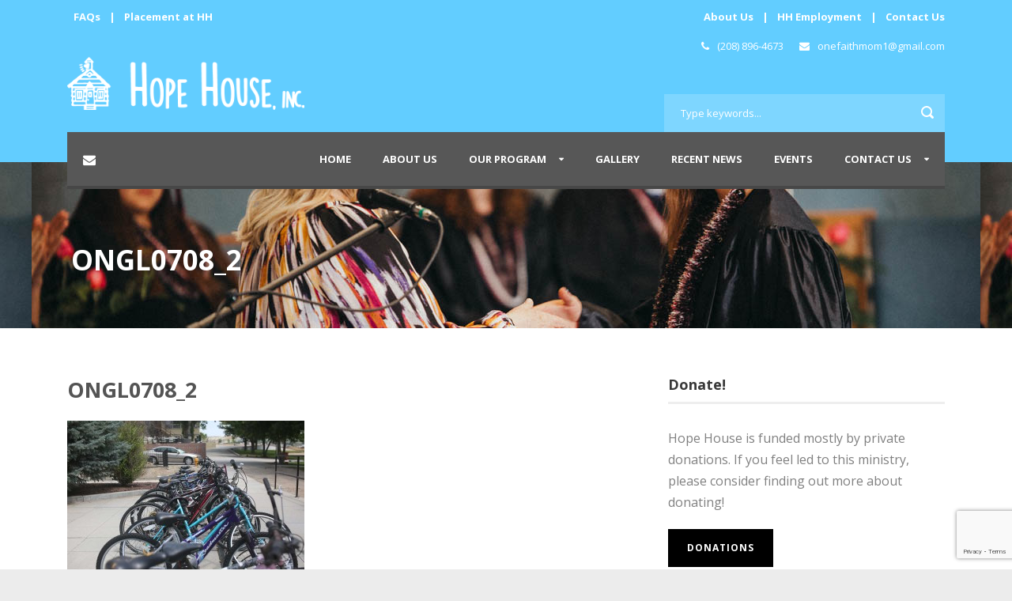

--- FILE ---
content_type: text/html; charset=UTF-8
request_url: https://ahome2come2.com/ongl0708_2/
body_size: 11197
content:
<!DOCTYPE html>
<!--[if IE 7]><html class="ie ie7 ltie8 ltie9" lang="en-US"><![endif]-->
<!--[if IE 8]><html class="ie ie8 ltie9" lang="en-US"><![endif]-->
<!--[if !(IE 7) | !(IE 8)  ]><!-->
<html lang="en-US">
<!--<![endif]-->

<head>
	<meta charset="UTF-8" />
	<meta name="viewport" content="width=device-width" />
	<title>Hope House   &raquo; ONGL0708_2</title>
	<link rel="pingback" href="https://ahome2come2.com/xmlrpc.php" />
	
	<meta name='robots' content='max-image-preview:large' />
<link rel='dns-prefetch' href='//fonts.googleapis.com' />
<link rel="alternate" type="application/rss+xml" title="Hope House &raquo; Feed" href="https://ahome2come2.com/feed/" />
<link rel="alternate" type="application/rss+xml" title="Hope House &raquo; Comments Feed" href="https://ahome2come2.com/comments/feed/" />
<link rel="alternate" type="text/calendar" title="Hope House &raquo; iCal Feed" href="https://ahome2come2.com/events/?ical=1" />
<link rel="alternate" type="application/rss+xml" title="Hope House &raquo; ONGL0708_2 Comments Feed" href="https://ahome2come2.com/feed/?attachment_id=94" />
<script type="text/javascript">
/* <![CDATA[ */
window._wpemojiSettings = {"baseUrl":"https:\/\/s.w.org\/images\/core\/emoji\/15.0.3\/72x72\/","ext":".png","svgUrl":"https:\/\/s.w.org\/images\/core\/emoji\/15.0.3\/svg\/","svgExt":".svg","source":{"concatemoji":"https:\/\/ahome2come2.com\/wp-includes\/js\/wp-emoji-release.min.js?ver=6.6.2"}};
/*! This file is auto-generated */
!function(i,n){var o,s,e;function c(e){try{var t={supportTests:e,timestamp:(new Date).valueOf()};sessionStorage.setItem(o,JSON.stringify(t))}catch(e){}}function p(e,t,n){e.clearRect(0,0,e.canvas.width,e.canvas.height),e.fillText(t,0,0);var t=new Uint32Array(e.getImageData(0,0,e.canvas.width,e.canvas.height).data),r=(e.clearRect(0,0,e.canvas.width,e.canvas.height),e.fillText(n,0,0),new Uint32Array(e.getImageData(0,0,e.canvas.width,e.canvas.height).data));return t.every(function(e,t){return e===r[t]})}function u(e,t,n){switch(t){case"flag":return n(e,"\ud83c\udff3\ufe0f\u200d\u26a7\ufe0f","\ud83c\udff3\ufe0f\u200b\u26a7\ufe0f")?!1:!n(e,"\ud83c\uddfa\ud83c\uddf3","\ud83c\uddfa\u200b\ud83c\uddf3")&&!n(e,"\ud83c\udff4\udb40\udc67\udb40\udc62\udb40\udc65\udb40\udc6e\udb40\udc67\udb40\udc7f","\ud83c\udff4\u200b\udb40\udc67\u200b\udb40\udc62\u200b\udb40\udc65\u200b\udb40\udc6e\u200b\udb40\udc67\u200b\udb40\udc7f");case"emoji":return!n(e,"\ud83d\udc26\u200d\u2b1b","\ud83d\udc26\u200b\u2b1b")}return!1}function f(e,t,n){var r="undefined"!=typeof WorkerGlobalScope&&self instanceof WorkerGlobalScope?new OffscreenCanvas(300,150):i.createElement("canvas"),a=r.getContext("2d",{willReadFrequently:!0}),o=(a.textBaseline="top",a.font="600 32px Arial",{});return e.forEach(function(e){o[e]=t(a,e,n)}),o}function t(e){var t=i.createElement("script");t.src=e,t.defer=!0,i.head.appendChild(t)}"undefined"!=typeof Promise&&(o="wpEmojiSettingsSupports",s=["flag","emoji"],n.supports={everything:!0,everythingExceptFlag:!0},e=new Promise(function(e){i.addEventListener("DOMContentLoaded",e,{once:!0})}),new Promise(function(t){var n=function(){try{var e=JSON.parse(sessionStorage.getItem(o));if("object"==typeof e&&"number"==typeof e.timestamp&&(new Date).valueOf()<e.timestamp+604800&&"object"==typeof e.supportTests)return e.supportTests}catch(e){}return null}();if(!n){if("undefined"!=typeof Worker&&"undefined"!=typeof OffscreenCanvas&&"undefined"!=typeof URL&&URL.createObjectURL&&"undefined"!=typeof Blob)try{var e="postMessage("+f.toString()+"("+[JSON.stringify(s),u.toString(),p.toString()].join(",")+"));",r=new Blob([e],{type:"text/javascript"}),a=new Worker(URL.createObjectURL(r),{name:"wpTestEmojiSupports"});return void(a.onmessage=function(e){c(n=e.data),a.terminate(),t(n)})}catch(e){}c(n=f(s,u,p))}t(n)}).then(function(e){for(var t in e)n.supports[t]=e[t],n.supports.everything=n.supports.everything&&n.supports[t],"flag"!==t&&(n.supports.everythingExceptFlag=n.supports.everythingExceptFlag&&n.supports[t]);n.supports.everythingExceptFlag=n.supports.everythingExceptFlag&&!n.supports.flag,n.DOMReady=!1,n.readyCallback=function(){n.DOMReady=!0}}).then(function(){return e}).then(function(){var e;n.supports.everything||(n.readyCallback(),(e=n.source||{}).concatemoji?t(e.concatemoji):e.wpemoji&&e.twemoji&&(t(e.twemoji),t(e.wpemoji)))}))}((window,document),window._wpemojiSettings);
/* ]]> */
</script>
<link rel='stylesheet' id='layerslider-css' href='https://ahome2come2.com/wp-content/plugins/LayerSlider/assets/static/layerslider/css/layerslider.css?ver=7.9.1' type='text/css' media='all' />
<link rel='stylesheet' id='ls-google-fonts-css' href='https://fonts.googleapis.com/css?family=Lato:100,100i,200,200i,300,300i,400,400i,500,500i,600,600i,700,700i,800,800i,900,900i%7COpen+Sans:100,100i,200,200i,300,300i,400,400i,500,500i,600,600i,700,700i,800,800i,900,900i%7CIndie+Flower:100,100i,200,200i,300,300i,400,400i,500,500i,600,600i,700,700i,800,800i,900,900i%7COswald:100,100i,200,200i,300,300i,400,400i,500,500i,600,600i,700,700i,800,800i,900,900i' type='text/css' media='all' />
<style id='wp-emoji-styles-inline-css' type='text/css'>

	img.wp-smiley, img.emoji {
		display: inline !important;
		border: none !important;
		box-shadow: none !important;
		height: 1em !important;
		width: 1em !important;
		margin: 0 0.07em !important;
		vertical-align: -0.1em !important;
		background: none !important;
		padding: 0 !important;
	}
</style>
<link rel='stylesheet' id='wp-block-library-css' href='https://ahome2come2.com/wp-includes/css/dist/block-library/style.min.css?ver=6.6.2' type='text/css' media='all' />
<style id='qsm-quiz-style-inline-css' type='text/css'>


</style>
<style id='classic-theme-styles-inline-css' type='text/css'>
/*! This file is auto-generated */
.wp-block-button__link{color:#fff;background-color:#32373c;border-radius:9999px;box-shadow:none;text-decoration:none;padding:calc(.667em + 2px) calc(1.333em + 2px);font-size:1.125em}.wp-block-file__button{background:#32373c;color:#fff;text-decoration:none}
</style>
<style id='global-styles-inline-css' type='text/css'>
:root{--wp--preset--aspect-ratio--square: 1;--wp--preset--aspect-ratio--4-3: 4/3;--wp--preset--aspect-ratio--3-4: 3/4;--wp--preset--aspect-ratio--3-2: 3/2;--wp--preset--aspect-ratio--2-3: 2/3;--wp--preset--aspect-ratio--16-9: 16/9;--wp--preset--aspect-ratio--9-16: 9/16;--wp--preset--color--black: #000000;--wp--preset--color--cyan-bluish-gray: #abb8c3;--wp--preset--color--white: #ffffff;--wp--preset--color--pale-pink: #f78da7;--wp--preset--color--vivid-red: #cf2e2e;--wp--preset--color--luminous-vivid-orange: #ff6900;--wp--preset--color--luminous-vivid-amber: #fcb900;--wp--preset--color--light-green-cyan: #7bdcb5;--wp--preset--color--vivid-green-cyan: #00d084;--wp--preset--color--pale-cyan-blue: #8ed1fc;--wp--preset--color--vivid-cyan-blue: #0693e3;--wp--preset--color--vivid-purple: #9b51e0;--wp--preset--gradient--vivid-cyan-blue-to-vivid-purple: linear-gradient(135deg,rgba(6,147,227,1) 0%,rgb(155,81,224) 100%);--wp--preset--gradient--light-green-cyan-to-vivid-green-cyan: linear-gradient(135deg,rgb(122,220,180) 0%,rgb(0,208,130) 100%);--wp--preset--gradient--luminous-vivid-amber-to-luminous-vivid-orange: linear-gradient(135deg,rgba(252,185,0,1) 0%,rgba(255,105,0,1) 100%);--wp--preset--gradient--luminous-vivid-orange-to-vivid-red: linear-gradient(135deg,rgba(255,105,0,1) 0%,rgb(207,46,46) 100%);--wp--preset--gradient--very-light-gray-to-cyan-bluish-gray: linear-gradient(135deg,rgb(238,238,238) 0%,rgb(169,184,195) 100%);--wp--preset--gradient--cool-to-warm-spectrum: linear-gradient(135deg,rgb(74,234,220) 0%,rgb(151,120,209) 20%,rgb(207,42,186) 40%,rgb(238,44,130) 60%,rgb(251,105,98) 80%,rgb(254,248,76) 100%);--wp--preset--gradient--blush-light-purple: linear-gradient(135deg,rgb(255,206,236) 0%,rgb(152,150,240) 100%);--wp--preset--gradient--blush-bordeaux: linear-gradient(135deg,rgb(254,205,165) 0%,rgb(254,45,45) 50%,rgb(107,0,62) 100%);--wp--preset--gradient--luminous-dusk: linear-gradient(135deg,rgb(255,203,112) 0%,rgb(199,81,192) 50%,rgb(65,88,208) 100%);--wp--preset--gradient--pale-ocean: linear-gradient(135deg,rgb(255,245,203) 0%,rgb(182,227,212) 50%,rgb(51,167,181) 100%);--wp--preset--gradient--electric-grass: linear-gradient(135deg,rgb(202,248,128) 0%,rgb(113,206,126) 100%);--wp--preset--gradient--midnight: linear-gradient(135deg,rgb(2,3,129) 0%,rgb(40,116,252) 100%);--wp--preset--font-size--small: 13px;--wp--preset--font-size--medium: 20px;--wp--preset--font-size--large: 36px;--wp--preset--font-size--x-large: 42px;--wp--preset--spacing--20: 0.44rem;--wp--preset--spacing--30: 0.67rem;--wp--preset--spacing--40: 1rem;--wp--preset--spacing--50: 1.5rem;--wp--preset--spacing--60: 2.25rem;--wp--preset--spacing--70: 3.38rem;--wp--preset--spacing--80: 5.06rem;--wp--preset--shadow--natural: 6px 6px 9px rgba(0, 0, 0, 0.2);--wp--preset--shadow--deep: 12px 12px 50px rgba(0, 0, 0, 0.4);--wp--preset--shadow--sharp: 6px 6px 0px rgba(0, 0, 0, 0.2);--wp--preset--shadow--outlined: 6px 6px 0px -3px rgba(255, 255, 255, 1), 6px 6px rgba(0, 0, 0, 1);--wp--preset--shadow--crisp: 6px 6px 0px rgba(0, 0, 0, 1);}:where(.is-layout-flex){gap: 0.5em;}:where(.is-layout-grid){gap: 0.5em;}body .is-layout-flex{display: flex;}.is-layout-flex{flex-wrap: wrap;align-items: center;}.is-layout-flex > :is(*, div){margin: 0;}body .is-layout-grid{display: grid;}.is-layout-grid > :is(*, div){margin: 0;}:where(.wp-block-columns.is-layout-flex){gap: 2em;}:where(.wp-block-columns.is-layout-grid){gap: 2em;}:where(.wp-block-post-template.is-layout-flex){gap: 1.25em;}:where(.wp-block-post-template.is-layout-grid){gap: 1.25em;}.has-black-color{color: var(--wp--preset--color--black) !important;}.has-cyan-bluish-gray-color{color: var(--wp--preset--color--cyan-bluish-gray) !important;}.has-white-color{color: var(--wp--preset--color--white) !important;}.has-pale-pink-color{color: var(--wp--preset--color--pale-pink) !important;}.has-vivid-red-color{color: var(--wp--preset--color--vivid-red) !important;}.has-luminous-vivid-orange-color{color: var(--wp--preset--color--luminous-vivid-orange) !important;}.has-luminous-vivid-amber-color{color: var(--wp--preset--color--luminous-vivid-amber) !important;}.has-light-green-cyan-color{color: var(--wp--preset--color--light-green-cyan) !important;}.has-vivid-green-cyan-color{color: var(--wp--preset--color--vivid-green-cyan) !important;}.has-pale-cyan-blue-color{color: var(--wp--preset--color--pale-cyan-blue) !important;}.has-vivid-cyan-blue-color{color: var(--wp--preset--color--vivid-cyan-blue) !important;}.has-vivid-purple-color{color: var(--wp--preset--color--vivid-purple) !important;}.has-black-background-color{background-color: var(--wp--preset--color--black) !important;}.has-cyan-bluish-gray-background-color{background-color: var(--wp--preset--color--cyan-bluish-gray) !important;}.has-white-background-color{background-color: var(--wp--preset--color--white) !important;}.has-pale-pink-background-color{background-color: var(--wp--preset--color--pale-pink) !important;}.has-vivid-red-background-color{background-color: var(--wp--preset--color--vivid-red) !important;}.has-luminous-vivid-orange-background-color{background-color: var(--wp--preset--color--luminous-vivid-orange) !important;}.has-luminous-vivid-amber-background-color{background-color: var(--wp--preset--color--luminous-vivid-amber) !important;}.has-light-green-cyan-background-color{background-color: var(--wp--preset--color--light-green-cyan) !important;}.has-vivid-green-cyan-background-color{background-color: var(--wp--preset--color--vivid-green-cyan) !important;}.has-pale-cyan-blue-background-color{background-color: var(--wp--preset--color--pale-cyan-blue) !important;}.has-vivid-cyan-blue-background-color{background-color: var(--wp--preset--color--vivid-cyan-blue) !important;}.has-vivid-purple-background-color{background-color: var(--wp--preset--color--vivid-purple) !important;}.has-black-border-color{border-color: var(--wp--preset--color--black) !important;}.has-cyan-bluish-gray-border-color{border-color: var(--wp--preset--color--cyan-bluish-gray) !important;}.has-white-border-color{border-color: var(--wp--preset--color--white) !important;}.has-pale-pink-border-color{border-color: var(--wp--preset--color--pale-pink) !important;}.has-vivid-red-border-color{border-color: var(--wp--preset--color--vivid-red) !important;}.has-luminous-vivid-orange-border-color{border-color: var(--wp--preset--color--luminous-vivid-orange) !important;}.has-luminous-vivid-amber-border-color{border-color: var(--wp--preset--color--luminous-vivid-amber) !important;}.has-light-green-cyan-border-color{border-color: var(--wp--preset--color--light-green-cyan) !important;}.has-vivid-green-cyan-border-color{border-color: var(--wp--preset--color--vivid-green-cyan) !important;}.has-pale-cyan-blue-border-color{border-color: var(--wp--preset--color--pale-cyan-blue) !important;}.has-vivid-cyan-blue-border-color{border-color: var(--wp--preset--color--vivid-cyan-blue) !important;}.has-vivid-purple-border-color{border-color: var(--wp--preset--color--vivid-purple) !important;}.has-vivid-cyan-blue-to-vivid-purple-gradient-background{background: var(--wp--preset--gradient--vivid-cyan-blue-to-vivid-purple) !important;}.has-light-green-cyan-to-vivid-green-cyan-gradient-background{background: var(--wp--preset--gradient--light-green-cyan-to-vivid-green-cyan) !important;}.has-luminous-vivid-amber-to-luminous-vivid-orange-gradient-background{background: var(--wp--preset--gradient--luminous-vivid-amber-to-luminous-vivid-orange) !important;}.has-luminous-vivid-orange-to-vivid-red-gradient-background{background: var(--wp--preset--gradient--luminous-vivid-orange-to-vivid-red) !important;}.has-very-light-gray-to-cyan-bluish-gray-gradient-background{background: var(--wp--preset--gradient--very-light-gray-to-cyan-bluish-gray) !important;}.has-cool-to-warm-spectrum-gradient-background{background: var(--wp--preset--gradient--cool-to-warm-spectrum) !important;}.has-blush-light-purple-gradient-background{background: var(--wp--preset--gradient--blush-light-purple) !important;}.has-blush-bordeaux-gradient-background{background: var(--wp--preset--gradient--blush-bordeaux) !important;}.has-luminous-dusk-gradient-background{background: var(--wp--preset--gradient--luminous-dusk) !important;}.has-pale-ocean-gradient-background{background: var(--wp--preset--gradient--pale-ocean) !important;}.has-electric-grass-gradient-background{background: var(--wp--preset--gradient--electric-grass) !important;}.has-midnight-gradient-background{background: var(--wp--preset--gradient--midnight) !important;}.has-small-font-size{font-size: var(--wp--preset--font-size--small) !important;}.has-medium-font-size{font-size: var(--wp--preset--font-size--medium) !important;}.has-large-font-size{font-size: var(--wp--preset--font-size--large) !important;}.has-x-large-font-size{font-size: var(--wp--preset--font-size--x-large) !important;}
:where(.wp-block-post-template.is-layout-flex){gap: 1.25em;}:where(.wp-block-post-template.is-layout-grid){gap: 1.25em;}
:where(.wp-block-columns.is-layout-flex){gap: 2em;}:where(.wp-block-columns.is-layout-grid){gap: 2em;}
:root :where(.wp-block-pullquote){font-size: 1.5em;line-height: 1.6;}
</style>
<link rel='stylesheet' id='contact-form-7-css' href='https://ahome2come2.com/wp-content/plugins/contact-form-7/includes/css/styles.css?ver=5.9.8' type='text/css' media='all' />
<link rel='stylesheet' id='style-css' href='https://ahome2come2.com/wp-content/themes/charityhub/style.css?ver=6.6.2' type='text/css' media='all' />
<link rel='stylesheet' id='Open-Sans-google-font-css' href='https://fonts.googleapis.com/css?family=Open+Sans%3A300%2C300italic%2Cregular%2Citalic%2C600%2C600italic%2C700%2C700italic%2C800%2C800italic&#038;subset=greek%2Ccyrillic-ext%2Ccyrillic%2Clatin%2Clatin-ext%2Cvietnamese%2Cgreek-ext&#038;ver=6.6.2' type='text/css' media='all' />
<link rel='stylesheet' id='superfish-css' href='https://ahome2come2.com/wp-content/themes/charityhub/plugins/superfish/css/superfish.css?ver=6.6.2' type='text/css' media='all' />
<link rel='stylesheet' id='dlmenu-css' href='https://ahome2come2.com/wp-content/themes/charityhub/plugins/dl-menu/component.css?ver=6.6.2' type='text/css' media='all' />
<link rel='stylesheet' id='font-awesome-css' href='https://ahome2come2.com/wp-content/themes/charityhub/plugins/font-awesome/css/font-awesome.min.css?ver=6.6.2' type='text/css' media='all' />
<!--[if lt IE 8]>
<link rel='stylesheet' id='font-awesome-ie7-css' href='https://ahome2come2.com/wp-content/themes/charityhub/plugins/font-awesome/css/font-awesome-ie7.min.css?ver=6.6.2' type='text/css' media='all' />
<![endif]-->
<link rel='stylesheet' id='jquery-fancybox-css' href='https://ahome2come2.com/wp-content/themes/charityhub/plugins/fancybox/jquery.fancybox.css?ver=6.6.2' type='text/css' media='all' />
<link rel='stylesheet' id='chartiyhub-flexslider-css' href='https://ahome2come2.com/wp-content/themes/charityhub/plugins/flexslider/flexslider.css?ver=6.6.2' type='text/css' media='all' />
<link rel='stylesheet' id='style-responsive-css' href='https://ahome2come2.com/wp-content/themes/charityhub/stylesheet/style-responsive.css?ver=6.6.2' type='text/css' media='all' />
<link rel='stylesheet' id='style-custom-css' href='https://ahome2come2.com/wp-content/themes/charityhub/stylesheet/style-custom.css?1703136674&#038;ver=6.6.2' type='text/css' media='all' />
<link rel='stylesheet' id='__EPYT__style-css' href='https://ahome2come2.com/wp-content/plugins/youtube-embed-plus/styles/ytprefs.min.css?ver=14.2.1.2' type='text/css' media='all' />
<style id='__EPYT__style-inline-css' type='text/css'>

                .epyt-gallery-thumb {
                        width: 33.333%;
                }
                
</style>
<script type="text/javascript" src="https://ahome2come2.com/wp-includes/js/jquery/jquery.min.js?ver=3.7.1" id="jquery-core-js"></script>
<script type="text/javascript" src="https://ahome2come2.com/wp-includes/js/jquery/jquery-migrate.min.js?ver=3.4.1" id="jquery-migrate-js"></script>
<script type="text/javascript" id="layerslider-utils-js-extra">
/* <![CDATA[ */
var LS_Meta = {"v":"7.9.1","fixGSAP":"1"};
/* ]]> */
</script>
<script type="text/javascript" src="https://ahome2come2.com/wp-content/plugins/LayerSlider/assets/static/layerslider/js/layerslider.utils.js?ver=7.9.1" id="layerslider-utils-js"></script>
<script type="text/javascript" src="https://ahome2come2.com/wp-content/plugins/LayerSlider/assets/static/layerslider/js/layerslider.kreaturamedia.jquery.js?ver=7.9.1" id="layerslider-js"></script>
<script type="text/javascript" src="https://ahome2come2.com/wp-content/plugins/LayerSlider/assets/static/layerslider/js/layerslider.transitions.js?ver=7.9.1" id="layerslider-transitions-js"></script>
<script type="text/javascript" id="__ytprefs__-js-extra">
/* <![CDATA[ */
var _EPYT_ = {"ajaxurl":"https:\/\/ahome2come2.com\/wp-admin\/admin-ajax.php","security":"d0e9cb7528","gallery_scrolloffset":"20","eppathtoscripts":"https:\/\/ahome2come2.com\/wp-content\/plugins\/youtube-embed-plus\/scripts\/","eppath":"https:\/\/ahome2come2.com\/wp-content\/plugins\/youtube-embed-plus\/","epresponsiveselector":"[\"iframe.__youtube_prefs__\",\"iframe[src*='youtube.com']\",\"iframe[src*='youtube-nocookie.com']\",\"iframe[data-ep-src*='youtube.com']\",\"iframe[data-ep-src*='youtube-nocookie.com']\",\"iframe[data-ep-gallerysrc*='youtube.com']\"]","epdovol":"1","version":"14.2.1.2","evselector":"iframe.__youtube_prefs__[src], iframe[src*=\"youtube.com\/embed\/\"], iframe[src*=\"youtube-nocookie.com\/embed\/\"]","ajax_compat":"","maxres_facade":"eager","ytapi_load":"light","pause_others":"","stopMobileBuffer":"1","facade_mode":"","not_live_on_channel":"","vi_active":"","vi_js_posttypes":[]};
/* ]]> */
</script>
<script type="text/javascript" src="https://ahome2come2.com/wp-content/plugins/youtube-embed-plus/scripts/ytprefs.min.js?ver=14.2.1.2" id="__ytprefs__-js"></script>
<meta name="generator" content="Powered by LayerSlider 7.9.1 - Build Heros, Sliders, and Popups. Create Animations and Beautiful, Rich Web Content as Easy as Never Before on WordPress." />
<!-- LayerSlider updates and docs at: https://layerslider.com -->
<link rel="https://api.w.org/" href="https://ahome2come2.com/wp-json/" /><link rel="alternate" title="JSON" type="application/json" href="https://ahome2come2.com/wp-json/wp/v2/media/94" /><link rel="EditURI" type="application/rsd+xml" title="RSD" href="https://ahome2come2.com/xmlrpc.php?rsd" />
<meta name="generator" content="WordPress 6.6.2" />
<link rel='shortlink' href='https://ahome2come2.com/?p=94' />
<link rel="alternate" title="oEmbed (JSON)" type="application/json+oembed" href="https://ahome2come2.com/wp-json/oembed/1.0/embed?url=https%3A%2F%2Fahome2come2.com%2Fongl0708_2%2F" />
<link rel="alternate" title="oEmbed (XML)" type="text/xml+oembed" href="https://ahome2come2.com/wp-json/oembed/1.0/embed?url=https%3A%2F%2Fahome2come2.com%2Fongl0708_2%2F&#038;format=xml" />
<meta name="tec-api-version" content="v1"><meta name="tec-api-origin" content="https://ahome2come2.com"><link rel="alternate" href="https://ahome2come2.com/wp-json/tribe/events/v1/" /><link rel="shortcut icon" href="https://ahome2come2.com/wp-content/uploads/2015/07/favicon.ico" type="image/x-icon" /><!-- load the script for older ie version -->
<!--[if lt IE 9]>
<script src="https://ahome2come2.com/wp-content/themes/charityhub/javascript/html5.js" type="text/javascript"></script>
<script src="https://ahome2come2.com/wp-content/themes/charityhub/plugins/easy-pie-chart/excanvas.js" type="text/javascript"></script>
<![endif]-->

<!-- Jetpack Open Graph Tags -->
<meta property="og:type" content="article" />
<meta property="og:title" content="ONGL0708_2" />
<meta property="og:url" content="https://ahome2come2.com/ongl0708_2/" />
<meta property="og:description" content="Hope House Girls&#8217; dorm bike rack" />
<meta property="article:published_time" content="2015-07-31T03:36:39+00:00" />
<meta property="article:modified_time" content="2015-08-01T22:40:21+00:00" />
<meta property="og:site_name" content="Hope House" />
<meta property="og:image" content="https://ahome2come2.com/wp-content/uploads/2015/07/ONGL0708_2.jpg" />
<meta property="og:image:alt" content="" />
<meta property="og:locale" content="en_US" />
<meta name="twitter:text:title" content="ONGL0708_2" />
<meta name="twitter:image" content="https://ahome2come2.com/wp-content/uploads/2015/07/ONGL0708_2.jpg?w=640" />
<meta name="twitter:card" content="summary_large_image" />

<!-- End Jetpack Open Graph Tags -->
</head>

<body class="attachment attachment-template-default single single-attachment postid-94 attachmentid-94 attachment-jpeg tribe-no-js page-template-charity-hub">
<div class="body-wrapper  float-menu" data-home="https://ahome2come2.com" >
		<header class="gdlr-header-wrapper gdlr-header-style-2 gdlr-centered">

		<!-- top navigation -->
				<div class="top-navigation-wrapper">
			<div class="top-navigation-container container">
				<div class="top-navigation-left"><a href="http://ahome2come2.com/faqs/" >FAQs</a> | <a href="http://ahome2come2.com/placement-inquries/" >Placement at HH</a> </div><div class="top-navigation-right"><a href="http://ahome2come2.com/about-us/" >About Us</a> | <a href="http://ahome2come2.com/hh-employment/" >HH Employment</a> | <a href="http://ahome2come2.com/contact-us/" >Contact Us</a></div>	
				<div class="clear"></div>
			</div>
		</div>
				
		<!-- logo -->
		<div class="gdlr-header-substitute">
			<div class="gdlr-header-container container">
				<div class="gdlr-header-inner">
					<!-- logo -->
					<div class="gdlr-logo gdlr-align-left">
												<a href="https://ahome2come2.com" >
							<img src="https://ahome2come2.com/wp-content/uploads/2015/07/Hope-House-Logo_White.png" alt="" width="694" height="155" />						
						</a>
												<div class="gdlr-responsive-navigation dl-menuwrapper" id="gdlr-responsive-navigation" ><button class="dl-trigger">Open Menu</button><ul id="menu-stylishwp-main-menu" class="dl-menu gdlr-main-mobile-menu"><li id="menu-item-10" class="menu-item menu-item-type-post_type menu-item-object-page menu-item-home menu-item-10"><a href="https://ahome2come2.com/">Home</a></li>
<li id="menu-item-22" class="menu-item menu-item-type-post_type menu-item-object-page menu-item-22"><a href="https://ahome2come2.com/about-us/">About Us</a></li>
<li id="menu-item-40" class="menu-item menu-item-type-post_type menu-item-object-page menu-item-has-children menu-item-40"><a href="https://ahome2come2.com/programs/">Our Program</a>
<ul class="dl-submenu">
	<li id="menu-item-37" class="menu-item menu-item-type-post_type menu-item-object-page menu-item-37"><a href="https://ahome2come2.com/hope-christian-academy/">Education</a></li>
	<li id="menu-item-39" class="menu-item menu-item-type-post_type menu-item-object-page menu-item-39"><a href="https://ahome2come2.com/activities/">Activities</a></li>
	<li id="menu-item-38" class="menu-item menu-item-type-post_type menu-item-object-page menu-item-38"><a href="https://ahome2come2.com/chapel-of-hope/">Chapel of Hope</a></li>
	<li id="menu-item-112" class="menu-item menu-item-type-post_type menu-item-object-page menu-item-112"><a href="https://ahome2come2.com/sports-at-hope-house/">Sports and Extracurricular</a></li>
</ul>
</li>
<li id="menu-item-232" class="menu-item menu-item-type-post_type menu-item-object-page menu-item-232"><a href="https://ahome2come2.com/gallery/">Gallery</a></li>
<li id="menu-item-897" class="menu-item menu-item-type-post_type menu-item-object-page current_page_parent menu-item-897"><a href="https://ahome2come2.com/recent-news/">Recent News</a></li>
<li id="menu-item-2315" class="menu-item menu-item-type-custom menu-item-object-custom menu-item-2315"><a href="https://ahome2come2.com/events/">Events</a></li>
<li id="menu-item-41" class="menu-item menu-item-type-post_type menu-item-object-page menu-item-has-children menu-item-41"><a href="https://ahome2come2.com/contact-us/">Contact Us</a>
<ul class="dl-submenu">
	<li id="menu-item-1985" class="menu-item menu-item-type-post_type menu-item-object-page menu-item-1985"><a href="https://ahome2come2.com/placement-inquries/">Eligibility and Placement Process</a></li>
	<li id="menu-item-135" class="menu-item menu-item-type-post_type menu-item-object-page menu-item-135"><a href="https://ahome2come2.com/faqs/">FAQs</a></li>
	<li id="menu-item-100" class="menu-item menu-item-type-post_type menu-item-object-page menu-item-100"><a href="https://ahome2come2.com/hh-employment/">HH Employment</a></li>
	<li id="menu-item-315" class="menu-item menu-item-type-post_type menu-item-object-page menu-item-has-children menu-item-315"><a href="https://ahome2come2.com/what-you-can-do/">What You Can Do</a>
	<ul class="dl-submenu">
		<li id="menu-item-21" class="menu-item menu-item-type-post_type menu-item-object-page menu-item-21"><a href="https://ahome2come2.com/donate/">Donate</a></li>
	</ul>
</li>
	<li id="menu-item-104" class="menu-item menu-item-type-post_type menu-item-object-page menu-item-104"><a href="https://ahome2come2.com/directions-to-hh/">Directions to HH</a></li>
</ul>
</li>
</ul></div>					</div>
					
					<div class="gdlr-logo-right-text gdlr-align-left">
							<span style="margin-right: 20px;"><i class="gdlr-icon icon-phone" style="color: #ffff; font-size: 13px; " ></i> (208) 896-4673</span><i class="gdlr-icon icon-envelope" style="color: #ffff; font-size: 13px; " ></i> onefaithmom1@gmail.com					</div>
					<div class="gdlr-header-search"><div class="gdl-search-form">
	<form method="get" id="searchform" action="https://ahome2come2.com/">
				<div class="search-text" id="search-text">
			<input type="text" name="s" id="s" autocomplete="off" data-default="Type keywords..." value="Type keywords..." />
		</div>
		<input type="submit" id="searchsubmit" value="" />
		<div class="clear"></div>
	</form>
</div></div>					<div class="clear"></div>
				</div>
			</div>
		</div>
		
		<!-- navigation -->
		<div class="gdlr-navigation-substitute"><div class="gdlr-navigation-wrapper gdlr-align-right"><div class="gdlr-navigation-container container"><nav class="gdlr-navigation" id="gdlr-main-navigation" role="navigation"><ul id="menu-stylishwp-main-menu-1" class="sf-menu gdlr-main-menu"><li  class="menu-item menu-item-type-post_type menu-item-object-page menu-item-home menu-item-10menu-item menu-item-type-post_type menu-item-object-page menu-item-home menu-item-10 gdlr-normal-menu"><a href="https://ahome2come2.com/">Home</a></li>
<li  class="menu-item menu-item-type-post_type menu-item-object-page menu-item-22menu-item menu-item-type-post_type menu-item-object-page menu-item-22 gdlr-normal-menu"><a href="https://ahome2come2.com/about-us/">About Us</a></li>
<li  class="menu-item menu-item-type-post_type menu-item-object-page menu-item-has-children menu-item-40menu-item menu-item-type-post_type menu-item-object-page menu-item-has-children menu-item-40 gdlr-normal-menu"><a href="https://ahome2come2.com/programs/">Our Program</a>
<ul class="sub-menu">
	<li  class="menu-item menu-item-type-post_type menu-item-object-page menu-item-37"><a href="https://ahome2come2.com/hope-christian-academy/">Education</a></li>
	<li  class="menu-item menu-item-type-post_type menu-item-object-page menu-item-39"><a href="https://ahome2come2.com/activities/">Activities</a></li>
	<li  class="menu-item menu-item-type-post_type menu-item-object-page menu-item-38"><a href="https://ahome2come2.com/chapel-of-hope/">Chapel of Hope</a></li>
	<li  class="menu-item menu-item-type-post_type menu-item-object-page menu-item-112"><a href="https://ahome2come2.com/sports-at-hope-house/">Sports and Extracurricular</a></li>
</ul>
</li>
<li  class="menu-item menu-item-type-post_type menu-item-object-page menu-item-232menu-item menu-item-type-post_type menu-item-object-page menu-item-232 gdlr-normal-menu"><a href="https://ahome2come2.com/gallery/">Gallery</a></li>
<li  class="menu-item menu-item-type-post_type menu-item-object-page current_page_parent menu-item-897menu-item menu-item-type-post_type menu-item-object-page current_page_parent menu-item-897 gdlr-normal-menu"><a href="https://ahome2come2.com/recent-news/">Recent News</a></li>
<li  class="menu-item menu-item-type-custom menu-item-object-custom menu-item-2315menu-item menu-item-type-custom menu-item-object-custom menu-item-2315 gdlr-normal-menu"><a href="https://ahome2come2.com/events/">Events</a></li>
<li  class="menu-item menu-item-type-post_type menu-item-object-page menu-item-has-children menu-item-41menu-item menu-item-type-post_type menu-item-object-page menu-item-has-children menu-item-41 gdlr-normal-menu"><a href="https://ahome2come2.com/contact-us/">Contact Us</a>
<ul class="sub-menu">
	<li  class="menu-item menu-item-type-post_type menu-item-object-page menu-item-1985"><a href="https://ahome2come2.com/placement-inquries/">Eligibility and Placement Process</a></li>
	<li  class="menu-item menu-item-type-post_type menu-item-object-page menu-item-135"><a href="https://ahome2come2.com/faqs/">FAQs</a></li>
	<li  class="menu-item menu-item-type-post_type menu-item-object-page menu-item-100"><a href="https://ahome2come2.com/hh-employment/">HH Employment</a></li>
	<li  class="menu-item menu-item-type-post_type menu-item-object-page menu-item-has-children menu-item-315"><a href="https://ahome2come2.com/what-you-can-do/">What You Can Do</a>
	<ul class="sub-menu">
		<li  class="menu-item menu-item-type-post_type menu-item-object-page menu-item-21"><a href="https://ahome2come2.com/donate/">Donate</a></li>
	</ul>
</li>
	<li  class="menu-item menu-item-type-post_type menu-item-object-page menu-item-104"><a href="https://ahome2come2.com/directions-to-hh/">Directions to HH</a></li>
</ul>
</li>
</ul><div class="top-social-wrapper"><div class="social-icon">
<a href="mailto:onefaithmom1@gmail.com" target="_blank" >
<img width="32" height="32" src="https://ahome2come2.com/wp-content/themes/charityhub/images/light/social-icon/email.png" alt="Email" />
</a>
</div>
<div class="clear"></div></div><div class="clear"></div></nav></div></div></div>
			<div class="gdlr-page-title-wrapper"   >
			<div class="gdlr-page-title-container container" >
				<div class="gdlr-page-title-inner" >
					<h1 class="gdlr-page-title">ONGL0708_2</h1>
									</div>	
			</div>	
		</div>	
		<!-- is search -->	</header>
		<div class="content-wrapper"><div class="gdlr-content">

		<div class="with-sidebar-wrapper">
		<div class="with-sidebar-container container">
			<div class="with-sidebar-left eight columns">
				<div class="with-sidebar-content twelve columns">
					<div class="gdlr-item gdlr-blog-full gdlr-item-start-content">
										
						<!-- get the content based on post format -->
						
<article id="post-94" class="post-94 attachment type-attachment status-inherit hentry">
	<div class="gdlr-standard-style">
				
		
		<div class="blog-content-wrapper" >
			<header class="post-header">
								
			
									<h1 class="gdlr-blog-title">ONGL0708_2</h1>
						
				<div class="clear"></div>
			</header><!-- entry-header -->

			<div class="gdlr-blog-content"><p class="attachment"><a href='https://ahome2come2.com/wp-content/uploads/2015/07/ONGL0708_2.jpg'><img fetchpriority="high" decoding="async" width="300" height="200" src="https://ahome2come2.com/wp-content/uploads/2015/07/ONGL0708_2-300x200.jpg" class="attachment-medium size-medium" alt="" srcset="https://ahome2come2.com/wp-content/uploads/2015/07/ONGL0708_2-300x200.jpg 300w, https://ahome2come2.com/wp-content/uploads/2015/07/ONGL0708_2-1024x683.jpg 1024w, https://ahome2come2.com/wp-content/uploads/2015/07/ONGL0708_2-600x400.jpg 600w, https://ahome2come2.com/wp-content/uploads/2015/07/ONGL0708_2.jpg 1200w" sizes="(max-width: 300px) 100vw, 300px" /></a></p>
</div>			
						<div class="gdlr-single-blog-tag">
							</div>
					</div> <!-- blog content wrapper -->
	</div>
</article><!-- #post -->						
						<div class="gdlr-social-share">
<span class="social-share-title">Share Post:</span>
	<a href="http://digg.com/submit?url=https://ahome2come2.com/ongl0708_2/&#038;title=ONGL0708_2" target="_blank">
		<img src="https://ahome2come2.com/wp-content/themes/charityhub/images/dark/social-icon/digg.png" alt="digg-share" width="32" height="32" />
	</a>

	<a href="http://www.facebook.com/share.php?u=https://ahome2come2.com/ongl0708_2/" target="_blank">
		<img src="https://ahome2come2.com/wp-content/themes/charityhub/images/dark/social-icon/facebook.png" alt="facebook-share" width="32" height="32" />
	</a>

	<a href="https://plus.google.com/share?url=https://ahome2come2.com/ongl0708_2/" onclick="javascript:window.open(this.href,'', 'menubar=no,toolbar=no,resizable=yes,scrollbars=yes,height=400,width=500');return false;">
		<img src="https://ahome2come2.com/wp-content/themes/charityhub/images/dark/social-icon/google-plus.png" alt="google-share" width="32" height="32" />
	</a>

	<a href="http://www.linkedin.com/shareArticle?mini=true&#038;url=https://ahome2come2.com/ongl0708_2/&#038;title=ONGL0708_2" target="_blank">
		<img src="https://ahome2come2.com/wp-content/themes/charityhub/images/dark/social-icon/linkedin.png" alt="linked-share" width="32" height="32" />
	</a>

	<a href="http://www.myspace.com/Modules/PostTo/Pages/?u=https://ahome2come2.com/ongl0708_2/" target="_blank">
		<img src="https://ahome2come2.com/wp-content/themes/charityhub/images/dark/social-icon/my-space.png" alt="my-space-share" width="32" height="32" />
	</a>

	<a href="http://pinterest.com/pin/create/button/?url=https://ahome2come2.com/ongl0708_2/&media=https://ahome2come2.com/wp-content/uploads/2015/07/ONGL0708_2-1024x683.jpg" class="pin-it-button" count-layout="horizontal" onclick="javascript:window.open(this.href,'', 'menubar=no,toolbar=no,resizable=yes,scrollbars=yes,height=300,width=600');return false;">
		<img src="https://ahome2come2.com/wp-content/themes/charityhub/images/dark/social-icon/pinterest.png" alt="pinterest-share" width="32" height="32" />
	</a>	

	<a href="http://reddit.com/submit?url=https://ahome2come2.com/ongl0708_2/&#038;title=ONGL0708_2" target="_blank">
		<img src="https://ahome2come2.com/wp-content/themes/charityhub/images/dark/social-icon/reddit.png" alt="reddit-share" width="32" height="32" />
	</a>

	<a href="http://www.stumbleupon.com/submit?url=https://ahome2come2.com/ongl0708_2/&#038;title=ONGL0708_2" target="_blank">
		<img src="https://ahome2come2.com/wp-content/themes/charityhub/images/dark/social-icon/stumble-upon.png" alt="stumble-upon-share" width="32" height="32" />
	</a>

<div class="clear"></div>
</div>
									
						<nav class="gdlr-single-nav">
							<div class="previous-nav"><a href="https://ahome2come2.com/ongl0708_2/" rel="prev"><i class="icon-angle-left"></i><span>ONGL0708_2</span></a></div>														<div class="clear"></div>
						</nav><!-- .nav-single -->

						<!-- abou author section -->
													<div class="gdlr-post-author">
							<h3 class="post-author-title" >About Post Author</h3>
							<div class="post-author-avartar"><img alt='' src='https://secure.gravatar.com/avatar/2b6e664ee10fee153d00c6d8e8488170?s=90&#038;d=mm&#038;r=g' srcset='https://secure.gravatar.com/avatar/2b6e664ee10fee153d00c6d8e8488170?s=180&#038;d=mm&#038;r=g 2x' class='avatar avatar-90 photo' height='90' width='90' decoding='async'/></div>
							<div class="post-author-content">
							<h4 class="post-author"><a href="https://ahome2come2.com/author/mattandmercy/" title="Posts by mattandmercy" rel="author">mattandmercy</a></h4>
														</div>
							<div class="clear"></div>
							</div>
												

						
<div id="comments" class="gdlr-comments-area">

	<div id="respond" class="comment-respond">
		<h3 id="reply-title" class="comment-reply-title">Leave a Reply <small><a rel="nofollow" id="cancel-comment-reply-link" href="/ongl0708_2/#respond" style="display:none;">Cancel Reply</a></small></h3><form action="https://ahome2come2.com/wp-comments-post.php" method="post" id="commentform" class="comment-form"><div class="comment-form-comment"><textarea id="comment" name="comment" cols="45" rows="8" aria-required="true"></textarea></div><div class="comment-form-head"><input id="author" name="author" type="text" value="" data-default="Name*" size="30" aria-required='true' />
<input id="email" name="email" type="text" value="" data-default="Email*" size="30" aria-required='true' />
<input id="url" name="url" type="text" value="" data-default="Website" size="30" /><div class="clear"></div></div>
<p class="comment-form-cookies-consent"><input id="wp-comment-cookies-consent" name="wp-comment-cookies-consent" type="checkbox" value="yes" /><label for="wp-comment-cookies-consent">Save my name, email, and website in this browser for the next time I comment.</label></p>
<p class="form-submit"><input name="submit" type="submit" id="submit" class="submit" value="Post Comment" /> <input type='hidden' name='comment_post_ID' value='94' id='comment_post_ID' />
<input type='hidden' name='comment_parent' id='comment_parent' value='0' />
</p><p style="display: none;"><input type="hidden" id="akismet_comment_nonce" name="akismet_comment_nonce" value="e77ca38268" /></p><p style="display: none !important;" class="akismet-fields-container" data-prefix="ak_"><label>&#916;<textarea name="ak_hp_textarea" cols="45" rows="8" maxlength="100"></textarea></label><input type="hidden" id="ak_js_1" name="ak_js" value="89"/><script>document.getElementById( "ak_js_1" ).setAttribute( "value", ( new Date() ).getTime() );</script></p></form>	</div><!-- #respond -->
	</div><!-- gdlr-comment-area -->		
						
										</div>
				</div>
				
				<div class="clear"></div>
			</div>
			
<div class="gdlr-sidebar gdlr-right-sidebar four columns">
	<div class="gdlr-item-start-content sidebar-right-item" >
	<div id="text-7" class="widget widget_text gdlr-item gdlr-widget"><h3 class="gdlr-widget-title">Donate!</h3><div class="clear"></div>			<div class="textwidget"><p>Hope House is funded mostly by private donations. If you feel led to this ministry, please consider finding out more about donating! </p>
<p><a class="gdlr-button medium without-border" href="http://ahome2come2.com/donate/" target="_self" style="color:#ffffff; background-color:#000000; " rel="noopener">Donations</a></p>
</div>
		</div>	</div>
</div>
			<div class="clear"></div>
		</div>				
	</div>				

</div><!-- gdlr-content -->
		<div class="clear" ></div>
	</div><!-- content wrapper -->

		
	<footer class="footer-wrapper" >
				<div class="footer-container container">
										<div class="footer-column three columns" id="footer-widget-1" >
					<div id="text-2" class="widget widget_text gdlr-item gdlr-widget"><h3 class="gdlr-widget-title">Hope House is a 501(c)3</h3><div class="clear"></div>			<div class="textwidget">Hope House Home For Children, was incorporated in 1980 as a non-profit organization — 501(c)3 #82-0352589. Hope House accepts no local, state, or federal funds, except those directly paid as benefits to individual children. Hope House's main source of income is from individuals like you.

</div>
		</div><div id="text-6" class="widget widget_text gdlr-item gdlr-widget"><h3 class="gdlr-widget-title">Donate</h3><div class="clear"></div>			<div class="textwidget"><form action="https://www.paypal.com/cgi-bin/webscr" method="post" target="_top"><input name="cmd" type="hidden" value="_s-xclick" />
<input name="hosted_button_id" type="hidden" value="F3GUUTLLEMUBY" />
<input alt="PayPal - The safer, easier way to pay online!" name="submit" src="http://ahome2come2.com/wp-content/uploads/2015/07/paypal-e1446839567707.png" type="image" />
<img src="https://www.paypalobjects.com/en_US/i/scr/pixel.gif" alt="" width="1" height="1" border="0" /></form></div>
		</div><div id="text-4" class="widget widget_text gdlr-item gdlr-widget"><h3 class="gdlr-widget-title">Donate!</h3><div class="clear"></div>			<div class="textwidget">Hope House is funded mostly by private donations. If you feel led to this ministry, please consider finding out more about donating! 

<a class="gdlr-button medium without-border" href="http://ahome2come2.com/donate/" target="_self" style="color:#ffffff; background-color:#000000; " rel="noopener">Donations</a></div>
		</div>				</div>
										<div class="footer-column three columns" id="footer-widget-2" >
									</div>
										<div class="footer-column three columns" id="footer-widget-3" >
									</div>
										<div class="footer-column three columns" id="footer-widget-4" >
					<div id="text-5" class="widget widget_text gdlr-item gdlr-widget"><h3 class="gdlr-widget-title">Hope House, Inc.</h3><div class="clear"></div>			<div class="textwidget">7696 Old Bruneau Hwy
PO Box 550
Marsing, ID 83639-0550

ph: 208-896-4673
info@ahome2come2.com</div>
		</div>				</div>
									<div class="clear"></div>
		</div>
				
				<div class="copyright-wrapper">
			<div class="copyright-container container">
				<div class="copyright-left">
					© 2015 Hope House, Inc. All rights reserved. 				</div>
				<div class="copyright-right">
									</div>
				<div class="clear"></div>
			</div>
		</div>
			</footer>
	</div> <!-- body-wrapper -->
		<script>
		( function ( body ) {
			'use strict';
			body.className = body.className.replace( /\btribe-no-js\b/, 'tribe-js' );
		} )( document.body );
		</script>
		<script type="text/javascript"></script><script> /* <![CDATA[ */var tribe_l10n_datatables = {"aria":{"sort_ascending":": activate to sort column ascending","sort_descending":": activate to sort column descending"},"length_menu":"Show _MENU_ entries","empty_table":"No data available in table","info":"Showing _START_ to _END_ of _TOTAL_ entries","info_empty":"Showing 0 to 0 of 0 entries","info_filtered":"(filtered from _MAX_ total entries)","zero_records":"No matching records found","search":"Search:","all_selected_text":"All items on this page were selected. ","select_all_link":"Select all pages","clear_selection":"Clear Selection.","pagination":{"all":"All","next":"Next","previous":"Previous"},"select":{"rows":{"0":"","_":": Selected %d rows","1":": Selected 1 row"}},"datepicker":{"dayNames":["Sunday","Monday","Tuesday","Wednesday","Thursday","Friday","Saturday"],"dayNamesShort":["Sun","Mon","Tue","Wed","Thu","Fri","Sat"],"dayNamesMin":["S","M","T","W","T","F","S"],"monthNames":["January","February","March","April","May","June","July","August","September","October","November","December"],"monthNamesShort":["January","February","March","April","May","June","July","August","September","October","November","December"],"monthNamesMin":["Jan","Feb","Mar","Apr","May","Jun","Jul","Aug","Sep","Oct","Nov","Dec"],"nextText":"Next","prevText":"Prev","currentText":"Today","closeText":"Done","today":"Today","clear":"Clear"}};/* ]]> */ </script><script type="text/javascript" src="https://ahome2come2.com/wp-includes/js/dist/hooks.min.js?ver=2810c76e705dd1a53b18" id="wp-hooks-js"></script>
<script type="text/javascript" src="https://ahome2come2.com/wp-includes/js/dist/i18n.min.js?ver=5e580eb46a90c2b997e6" id="wp-i18n-js"></script>
<script type="text/javascript" id="wp-i18n-js-after">
/* <![CDATA[ */
wp.i18n.setLocaleData( { 'text direction\u0004ltr': [ 'ltr' ] } );
/* ]]> */
</script>
<script type="text/javascript" src="https://ahome2come2.com/wp-content/plugins/contact-form-7/includes/swv/js/index.js?ver=5.9.8" id="swv-js"></script>
<script type="text/javascript" id="contact-form-7-js-extra">
/* <![CDATA[ */
var wpcf7 = {"api":{"root":"https:\/\/ahome2come2.com\/wp-json\/","namespace":"contact-form-7\/v1"}};
/* ]]> */
</script>
<script type="text/javascript" src="https://ahome2come2.com/wp-content/plugins/contact-form-7/includes/js/index.js?ver=5.9.8" id="contact-form-7-js"></script>
<script type="text/javascript" src="https://ahome2come2.com/wp-content/themes/charityhub/plugins/superfish/js/superfish.js?ver=1.0" id="superfish-js"></script>
<script type="text/javascript" src="https://ahome2come2.com/wp-includes/js/hoverIntent.min.js?ver=1.10.2" id="hoverIntent-js"></script>
<script type="text/javascript" src="https://ahome2come2.com/wp-content/themes/charityhub/plugins/dl-menu/modernizr.custom.js?ver=1.0" id="modernizr-js"></script>
<script type="text/javascript" src="https://ahome2come2.com/wp-content/themes/charityhub/plugins/dl-menu/jquery.dlmenu.js?ver=1.0" id="dlmenu-js"></script>
<script type="text/javascript" src="https://ahome2come2.com/wp-content/themes/charityhub/plugins/jquery.easing.js?ver=1.0" id="jquery-easing-js"></script>
<script type="text/javascript" src="https://ahome2come2.com/wp-content/themes/charityhub/plugins/fancybox/jquery.fancybox.pack.js?ver=1.0" id="jquery-fancybox-js"></script>
<script type="text/javascript" src="https://ahome2come2.com/wp-content/themes/charityhub/plugins/fancybox/helpers/jquery.fancybox-media.js?ver=1.0" id="jquery-fancybox-media-js"></script>
<script type="text/javascript" src="https://ahome2come2.com/wp-content/themes/charityhub/plugins/fancybox/helpers/jquery.fancybox-thumbs.js?ver=1.0" id="jquery-fancybox-thumbs-js"></script>
<script type="text/javascript" src="https://ahome2come2.com/wp-content/themes/charityhub/plugins/flexslider/jquery.flexslider.js?ver=1.0" id="charityhub-flexslider-js"></script>
<script type="text/javascript" src="https://ahome2come2.com/wp-content/themes/charityhub/javascript/gdlr-script.js?ver=1.0" id="gdlr-script-js"></script>
<script type="text/javascript" src="https://ahome2come2.com/wp-includes/js/comment-reply.min.js?ver=6.6.2" id="comment-reply-js" async="async" data-wp-strategy="async"></script>
<script type="text/javascript" src="https://www.google.com/recaptcha/api.js?render=6Le7iLMoAAAAAN4E5diE7FWYTuj3H_dfYlJxkri9&amp;ver=3.0" id="google-recaptcha-js"></script>
<script type="text/javascript" src="https://ahome2come2.com/wp-includes/js/dist/vendor/wp-polyfill.min.js?ver=3.15.0" id="wp-polyfill-js"></script>
<script type="text/javascript" id="wpcf7-recaptcha-js-extra">
/* <![CDATA[ */
var wpcf7_recaptcha = {"sitekey":"6Le7iLMoAAAAAN4E5diE7FWYTuj3H_dfYlJxkri9","actions":{"homepage":"homepage","contactform":"contactform"}};
/* ]]> */
</script>
<script type="text/javascript" src="https://ahome2come2.com/wp-content/plugins/contact-form-7/modules/recaptcha/index.js?ver=5.9.8" id="wpcf7-recaptcha-js"></script>
<script type="text/javascript" src="https://ahome2come2.com/wp-content/plugins/youtube-embed-plus/scripts/fitvids.min.js?ver=14.2.1.2" id="__ytprefsfitvids__-js"></script>
<script defer type="text/javascript" src="https://ahome2come2.com/wp-content/plugins/akismet/_inc/akismet-frontend.js?ver=1730578075" id="akismet-frontend-js"></script>
</body>
</html>

--- FILE ---
content_type: text/html; charset=utf-8
request_url: https://www.google.com/recaptcha/api2/anchor?ar=1&k=6Le7iLMoAAAAAN4E5diE7FWYTuj3H_dfYlJxkri9&co=aHR0cHM6Ly9haG9tZTJjb21lMi5jb206NDQz&hl=en&v=9TiwnJFHeuIw_s0wSd3fiKfN&size=invisible&anchor-ms=20000&execute-ms=30000&cb=9jsx6flv519d
body_size: 48389
content:
<!DOCTYPE HTML><html dir="ltr" lang="en"><head><meta http-equiv="Content-Type" content="text/html; charset=UTF-8">
<meta http-equiv="X-UA-Compatible" content="IE=edge">
<title>reCAPTCHA</title>
<style type="text/css">
/* cyrillic-ext */
@font-face {
  font-family: 'Roboto';
  font-style: normal;
  font-weight: 400;
  font-stretch: 100%;
  src: url(//fonts.gstatic.com/s/roboto/v48/KFO7CnqEu92Fr1ME7kSn66aGLdTylUAMa3GUBHMdazTgWw.woff2) format('woff2');
  unicode-range: U+0460-052F, U+1C80-1C8A, U+20B4, U+2DE0-2DFF, U+A640-A69F, U+FE2E-FE2F;
}
/* cyrillic */
@font-face {
  font-family: 'Roboto';
  font-style: normal;
  font-weight: 400;
  font-stretch: 100%;
  src: url(//fonts.gstatic.com/s/roboto/v48/KFO7CnqEu92Fr1ME7kSn66aGLdTylUAMa3iUBHMdazTgWw.woff2) format('woff2');
  unicode-range: U+0301, U+0400-045F, U+0490-0491, U+04B0-04B1, U+2116;
}
/* greek-ext */
@font-face {
  font-family: 'Roboto';
  font-style: normal;
  font-weight: 400;
  font-stretch: 100%;
  src: url(//fonts.gstatic.com/s/roboto/v48/KFO7CnqEu92Fr1ME7kSn66aGLdTylUAMa3CUBHMdazTgWw.woff2) format('woff2');
  unicode-range: U+1F00-1FFF;
}
/* greek */
@font-face {
  font-family: 'Roboto';
  font-style: normal;
  font-weight: 400;
  font-stretch: 100%;
  src: url(//fonts.gstatic.com/s/roboto/v48/KFO7CnqEu92Fr1ME7kSn66aGLdTylUAMa3-UBHMdazTgWw.woff2) format('woff2');
  unicode-range: U+0370-0377, U+037A-037F, U+0384-038A, U+038C, U+038E-03A1, U+03A3-03FF;
}
/* math */
@font-face {
  font-family: 'Roboto';
  font-style: normal;
  font-weight: 400;
  font-stretch: 100%;
  src: url(//fonts.gstatic.com/s/roboto/v48/KFO7CnqEu92Fr1ME7kSn66aGLdTylUAMawCUBHMdazTgWw.woff2) format('woff2');
  unicode-range: U+0302-0303, U+0305, U+0307-0308, U+0310, U+0312, U+0315, U+031A, U+0326-0327, U+032C, U+032F-0330, U+0332-0333, U+0338, U+033A, U+0346, U+034D, U+0391-03A1, U+03A3-03A9, U+03B1-03C9, U+03D1, U+03D5-03D6, U+03F0-03F1, U+03F4-03F5, U+2016-2017, U+2034-2038, U+203C, U+2040, U+2043, U+2047, U+2050, U+2057, U+205F, U+2070-2071, U+2074-208E, U+2090-209C, U+20D0-20DC, U+20E1, U+20E5-20EF, U+2100-2112, U+2114-2115, U+2117-2121, U+2123-214F, U+2190, U+2192, U+2194-21AE, U+21B0-21E5, U+21F1-21F2, U+21F4-2211, U+2213-2214, U+2216-22FF, U+2308-230B, U+2310, U+2319, U+231C-2321, U+2336-237A, U+237C, U+2395, U+239B-23B7, U+23D0, U+23DC-23E1, U+2474-2475, U+25AF, U+25B3, U+25B7, U+25BD, U+25C1, U+25CA, U+25CC, U+25FB, U+266D-266F, U+27C0-27FF, U+2900-2AFF, U+2B0E-2B11, U+2B30-2B4C, U+2BFE, U+3030, U+FF5B, U+FF5D, U+1D400-1D7FF, U+1EE00-1EEFF;
}
/* symbols */
@font-face {
  font-family: 'Roboto';
  font-style: normal;
  font-weight: 400;
  font-stretch: 100%;
  src: url(//fonts.gstatic.com/s/roboto/v48/KFO7CnqEu92Fr1ME7kSn66aGLdTylUAMaxKUBHMdazTgWw.woff2) format('woff2');
  unicode-range: U+0001-000C, U+000E-001F, U+007F-009F, U+20DD-20E0, U+20E2-20E4, U+2150-218F, U+2190, U+2192, U+2194-2199, U+21AF, U+21E6-21F0, U+21F3, U+2218-2219, U+2299, U+22C4-22C6, U+2300-243F, U+2440-244A, U+2460-24FF, U+25A0-27BF, U+2800-28FF, U+2921-2922, U+2981, U+29BF, U+29EB, U+2B00-2BFF, U+4DC0-4DFF, U+FFF9-FFFB, U+10140-1018E, U+10190-1019C, U+101A0, U+101D0-101FD, U+102E0-102FB, U+10E60-10E7E, U+1D2C0-1D2D3, U+1D2E0-1D37F, U+1F000-1F0FF, U+1F100-1F1AD, U+1F1E6-1F1FF, U+1F30D-1F30F, U+1F315, U+1F31C, U+1F31E, U+1F320-1F32C, U+1F336, U+1F378, U+1F37D, U+1F382, U+1F393-1F39F, U+1F3A7-1F3A8, U+1F3AC-1F3AF, U+1F3C2, U+1F3C4-1F3C6, U+1F3CA-1F3CE, U+1F3D4-1F3E0, U+1F3ED, U+1F3F1-1F3F3, U+1F3F5-1F3F7, U+1F408, U+1F415, U+1F41F, U+1F426, U+1F43F, U+1F441-1F442, U+1F444, U+1F446-1F449, U+1F44C-1F44E, U+1F453, U+1F46A, U+1F47D, U+1F4A3, U+1F4B0, U+1F4B3, U+1F4B9, U+1F4BB, U+1F4BF, U+1F4C8-1F4CB, U+1F4D6, U+1F4DA, U+1F4DF, U+1F4E3-1F4E6, U+1F4EA-1F4ED, U+1F4F7, U+1F4F9-1F4FB, U+1F4FD-1F4FE, U+1F503, U+1F507-1F50B, U+1F50D, U+1F512-1F513, U+1F53E-1F54A, U+1F54F-1F5FA, U+1F610, U+1F650-1F67F, U+1F687, U+1F68D, U+1F691, U+1F694, U+1F698, U+1F6AD, U+1F6B2, U+1F6B9-1F6BA, U+1F6BC, U+1F6C6-1F6CF, U+1F6D3-1F6D7, U+1F6E0-1F6EA, U+1F6F0-1F6F3, U+1F6F7-1F6FC, U+1F700-1F7FF, U+1F800-1F80B, U+1F810-1F847, U+1F850-1F859, U+1F860-1F887, U+1F890-1F8AD, U+1F8B0-1F8BB, U+1F8C0-1F8C1, U+1F900-1F90B, U+1F93B, U+1F946, U+1F984, U+1F996, U+1F9E9, U+1FA00-1FA6F, U+1FA70-1FA7C, U+1FA80-1FA89, U+1FA8F-1FAC6, U+1FACE-1FADC, U+1FADF-1FAE9, U+1FAF0-1FAF8, U+1FB00-1FBFF;
}
/* vietnamese */
@font-face {
  font-family: 'Roboto';
  font-style: normal;
  font-weight: 400;
  font-stretch: 100%;
  src: url(//fonts.gstatic.com/s/roboto/v48/KFO7CnqEu92Fr1ME7kSn66aGLdTylUAMa3OUBHMdazTgWw.woff2) format('woff2');
  unicode-range: U+0102-0103, U+0110-0111, U+0128-0129, U+0168-0169, U+01A0-01A1, U+01AF-01B0, U+0300-0301, U+0303-0304, U+0308-0309, U+0323, U+0329, U+1EA0-1EF9, U+20AB;
}
/* latin-ext */
@font-face {
  font-family: 'Roboto';
  font-style: normal;
  font-weight: 400;
  font-stretch: 100%;
  src: url(//fonts.gstatic.com/s/roboto/v48/KFO7CnqEu92Fr1ME7kSn66aGLdTylUAMa3KUBHMdazTgWw.woff2) format('woff2');
  unicode-range: U+0100-02BA, U+02BD-02C5, U+02C7-02CC, U+02CE-02D7, U+02DD-02FF, U+0304, U+0308, U+0329, U+1D00-1DBF, U+1E00-1E9F, U+1EF2-1EFF, U+2020, U+20A0-20AB, U+20AD-20C0, U+2113, U+2C60-2C7F, U+A720-A7FF;
}
/* latin */
@font-face {
  font-family: 'Roboto';
  font-style: normal;
  font-weight: 400;
  font-stretch: 100%;
  src: url(//fonts.gstatic.com/s/roboto/v48/KFO7CnqEu92Fr1ME7kSn66aGLdTylUAMa3yUBHMdazQ.woff2) format('woff2');
  unicode-range: U+0000-00FF, U+0131, U+0152-0153, U+02BB-02BC, U+02C6, U+02DA, U+02DC, U+0304, U+0308, U+0329, U+2000-206F, U+20AC, U+2122, U+2191, U+2193, U+2212, U+2215, U+FEFF, U+FFFD;
}
/* cyrillic-ext */
@font-face {
  font-family: 'Roboto';
  font-style: normal;
  font-weight: 500;
  font-stretch: 100%;
  src: url(//fonts.gstatic.com/s/roboto/v48/KFO7CnqEu92Fr1ME7kSn66aGLdTylUAMa3GUBHMdazTgWw.woff2) format('woff2');
  unicode-range: U+0460-052F, U+1C80-1C8A, U+20B4, U+2DE0-2DFF, U+A640-A69F, U+FE2E-FE2F;
}
/* cyrillic */
@font-face {
  font-family: 'Roboto';
  font-style: normal;
  font-weight: 500;
  font-stretch: 100%;
  src: url(//fonts.gstatic.com/s/roboto/v48/KFO7CnqEu92Fr1ME7kSn66aGLdTylUAMa3iUBHMdazTgWw.woff2) format('woff2');
  unicode-range: U+0301, U+0400-045F, U+0490-0491, U+04B0-04B1, U+2116;
}
/* greek-ext */
@font-face {
  font-family: 'Roboto';
  font-style: normal;
  font-weight: 500;
  font-stretch: 100%;
  src: url(//fonts.gstatic.com/s/roboto/v48/KFO7CnqEu92Fr1ME7kSn66aGLdTylUAMa3CUBHMdazTgWw.woff2) format('woff2');
  unicode-range: U+1F00-1FFF;
}
/* greek */
@font-face {
  font-family: 'Roboto';
  font-style: normal;
  font-weight: 500;
  font-stretch: 100%;
  src: url(//fonts.gstatic.com/s/roboto/v48/KFO7CnqEu92Fr1ME7kSn66aGLdTylUAMa3-UBHMdazTgWw.woff2) format('woff2');
  unicode-range: U+0370-0377, U+037A-037F, U+0384-038A, U+038C, U+038E-03A1, U+03A3-03FF;
}
/* math */
@font-face {
  font-family: 'Roboto';
  font-style: normal;
  font-weight: 500;
  font-stretch: 100%;
  src: url(//fonts.gstatic.com/s/roboto/v48/KFO7CnqEu92Fr1ME7kSn66aGLdTylUAMawCUBHMdazTgWw.woff2) format('woff2');
  unicode-range: U+0302-0303, U+0305, U+0307-0308, U+0310, U+0312, U+0315, U+031A, U+0326-0327, U+032C, U+032F-0330, U+0332-0333, U+0338, U+033A, U+0346, U+034D, U+0391-03A1, U+03A3-03A9, U+03B1-03C9, U+03D1, U+03D5-03D6, U+03F0-03F1, U+03F4-03F5, U+2016-2017, U+2034-2038, U+203C, U+2040, U+2043, U+2047, U+2050, U+2057, U+205F, U+2070-2071, U+2074-208E, U+2090-209C, U+20D0-20DC, U+20E1, U+20E5-20EF, U+2100-2112, U+2114-2115, U+2117-2121, U+2123-214F, U+2190, U+2192, U+2194-21AE, U+21B0-21E5, U+21F1-21F2, U+21F4-2211, U+2213-2214, U+2216-22FF, U+2308-230B, U+2310, U+2319, U+231C-2321, U+2336-237A, U+237C, U+2395, U+239B-23B7, U+23D0, U+23DC-23E1, U+2474-2475, U+25AF, U+25B3, U+25B7, U+25BD, U+25C1, U+25CA, U+25CC, U+25FB, U+266D-266F, U+27C0-27FF, U+2900-2AFF, U+2B0E-2B11, U+2B30-2B4C, U+2BFE, U+3030, U+FF5B, U+FF5D, U+1D400-1D7FF, U+1EE00-1EEFF;
}
/* symbols */
@font-face {
  font-family: 'Roboto';
  font-style: normal;
  font-weight: 500;
  font-stretch: 100%;
  src: url(//fonts.gstatic.com/s/roboto/v48/KFO7CnqEu92Fr1ME7kSn66aGLdTylUAMaxKUBHMdazTgWw.woff2) format('woff2');
  unicode-range: U+0001-000C, U+000E-001F, U+007F-009F, U+20DD-20E0, U+20E2-20E4, U+2150-218F, U+2190, U+2192, U+2194-2199, U+21AF, U+21E6-21F0, U+21F3, U+2218-2219, U+2299, U+22C4-22C6, U+2300-243F, U+2440-244A, U+2460-24FF, U+25A0-27BF, U+2800-28FF, U+2921-2922, U+2981, U+29BF, U+29EB, U+2B00-2BFF, U+4DC0-4DFF, U+FFF9-FFFB, U+10140-1018E, U+10190-1019C, U+101A0, U+101D0-101FD, U+102E0-102FB, U+10E60-10E7E, U+1D2C0-1D2D3, U+1D2E0-1D37F, U+1F000-1F0FF, U+1F100-1F1AD, U+1F1E6-1F1FF, U+1F30D-1F30F, U+1F315, U+1F31C, U+1F31E, U+1F320-1F32C, U+1F336, U+1F378, U+1F37D, U+1F382, U+1F393-1F39F, U+1F3A7-1F3A8, U+1F3AC-1F3AF, U+1F3C2, U+1F3C4-1F3C6, U+1F3CA-1F3CE, U+1F3D4-1F3E0, U+1F3ED, U+1F3F1-1F3F3, U+1F3F5-1F3F7, U+1F408, U+1F415, U+1F41F, U+1F426, U+1F43F, U+1F441-1F442, U+1F444, U+1F446-1F449, U+1F44C-1F44E, U+1F453, U+1F46A, U+1F47D, U+1F4A3, U+1F4B0, U+1F4B3, U+1F4B9, U+1F4BB, U+1F4BF, U+1F4C8-1F4CB, U+1F4D6, U+1F4DA, U+1F4DF, U+1F4E3-1F4E6, U+1F4EA-1F4ED, U+1F4F7, U+1F4F9-1F4FB, U+1F4FD-1F4FE, U+1F503, U+1F507-1F50B, U+1F50D, U+1F512-1F513, U+1F53E-1F54A, U+1F54F-1F5FA, U+1F610, U+1F650-1F67F, U+1F687, U+1F68D, U+1F691, U+1F694, U+1F698, U+1F6AD, U+1F6B2, U+1F6B9-1F6BA, U+1F6BC, U+1F6C6-1F6CF, U+1F6D3-1F6D7, U+1F6E0-1F6EA, U+1F6F0-1F6F3, U+1F6F7-1F6FC, U+1F700-1F7FF, U+1F800-1F80B, U+1F810-1F847, U+1F850-1F859, U+1F860-1F887, U+1F890-1F8AD, U+1F8B0-1F8BB, U+1F8C0-1F8C1, U+1F900-1F90B, U+1F93B, U+1F946, U+1F984, U+1F996, U+1F9E9, U+1FA00-1FA6F, U+1FA70-1FA7C, U+1FA80-1FA89, U+1FA8F-1FAC6, U+1FACE-1FADC, U+1FADF-1FAE9, U+1FAF0-1FAF8, U+1FB00-1FBFF;
}
/* vietnamese */
@font-face {
  font-family: 'Roboto';
  font-style: normal;
  font-weight: 500;
  font-stretch: 100%;
  src: url(//fonts.gstatic.com/s/roboto/v48/KFO7CnqEu92Fr1ME7kSn66aGLdTylUAMa3OUBHMdazTgWw.woff2) format('woff2');
  unicode-range: U+0102-0103, U+0110-0111, U+0128-0129, U+0168-0169, U+01A0-01A1, U+01AF-01B0, U+0300-0301, U+0303-0304, U+0308-0309, U+0323, U+0329, U+1EA0-1EF9, U+20AB;
}
/* latin-ext */
@font-face {
  font-family: 'Roboto';
  font-style: normal;
  font-weight: 500;
  font-stretch: 100%;
  src: url(//fonts.gstatic.com/s/roboto/v48/KFO7CnqEu92Fr1ME7kSn66aGLdTylUAMa3KUBHMdazTgWw.woff2) format('woff2');
  unicode-range: U+0100-02BA, U+02BD-02C5, U+02C7-02CC, U+02CE-02D7, U+02DD-02FF, U+0304, U+0308, U+0329, U+1D00-1DBF, U+1E00-1E9F, U+1EF2-1EFF, U+2020, U+20A0-20AB, U+20AD-20C0, U+2113, U+2C60-2C7F, U+A720-A7FF;
}
/* latin */
@font-face {
  font-family: 'Roboto';
  font-style: normal;
  font-weight: 500;
  font-stretch: 100%;
  src: url(//fonts.gstatic.com/s/roboto/v48/KFO7CnqEu92Fr1ME7kSn66aGLdTylUAMa3yUBHMdazQ.woff2) format('woff2');
  unicode-range: U+0000-00FF, U+0131, U+0152-0153, U+02BB-02BC, U+02C6, U+02DA, U+02DC, U+0304, U+0308, U+0329, U+2000-206F, U+20AC, U+2122, U+2191, U+2193, U+2212, U+2215, U+FEFF, U+FFFD;
}
/* cyrillic-ext */
@font-face {
  font-family: 'Roboto';
  font-style: normal;
  font-weight: 900;
  font-stretch: 100%;
  src: url(//fonts.gstatic.com/s/roboto/v48/KFO7CnqEu92Fr1ME7kSn66aGLdTylUAMa3GUBHMdazTgWw.woff2) format('woff2');
  unicode-range: U+0460-052F, U+1C80-1C8A, U+20B4, U+2DE0-2DFF, U+A640-A69F, U+FE2E-FE2F;
}
/* cyrillic */
@font-face {
  font-family: 'Roboto';
  font-style: normal;
  font-weight: 900;
  font-stretch: 100%;
  src: url(//fonts.gstatic.com/s/roboto/v48/KFO7CnqEu92Fr1ME7kSn66aGLdTylUAMa3iUBHMdazTgWw.woff2) format('woff2');
  unicode-range: U+0301, U+0400-045F, U+0490-0491, U+04B0-04B1, U+2116;
}
/* greek-ext */
@font-face {
  font-family: 'Roboto';
  font-style: normal;
  font-weight: 900;
  font-stretch: 100%;
  src: url(//fonts.gstatic.com/s/roboto/v48/KFO7CnqEu92Fr1ME7kSn66aGLdTylUAMa3CUBHMdazTgWw.woff2) format('woff2');
  unicode-range: U+1F00-1FFF;
}
/* greek */
@font-face {
  font-family: 'Roboto';
  font-style: normal;
  font-weight: 900;
  font-stretch: 100%;
  src: url(//fonts.gstatic.com/s/roboto/v48/KFO7CnqEu92Fr1ME7kSn66aGLdTylUAMa3-UBHMdazTgWw.woff2) format('woff2');
  unicode-range: U+0370-0377, U+037A-037F, U+0384-038A, U+038C, U+038E-03A1, U+03A3-03FF;
}
/* math */
@font-face {
  font-family: 'Roboto';
  font-style: normal;
  font-weight: 900;
  font-stretch: 100%;
  src: url(//fonts.gstatic.com/s/roboto/v48/KFO7CnqEu92Fr1ME7kSn66aGLdTylUAMawCUBHMdazTgWw.woff2) format('woff2');
  unicode-range: U+0302-0303, U+0305, U+0307-0308, U+0310, U+0312, U+0315, U+031A, U+0326-0327, U+032C, U+032F-0330, U+0332-0333, U+0338, U+033A, U+0346, U+034D, U+0391-03A1, U+03A3-03A9, U+03B1-03C9, U+03D1, U+03D5-03D6, U+03F0-03F1, U+03F4-03F5, U+2016-2017, U+2034-2038, U+203C, U+2040, U+2043, U+2047, U+2050, U+2057, U+205F, U+2070-2071, U+2074-208E, U+2090-209C, U+20D0-20DC, U+20E1, U+20E5-20EF, U+2100-2112, U+2114-2115, U+2117-2121, U+2123-214F, U+2190, U+2192, U+2194-21AE, U+21B0-21E5, U+21F1-21F2, U+21F4-2211, U+2213-2214, U+2216-22FF, U+2308-230B, U+2310, U+2319, U+231C-2321, U+2336-237A, U+237C, U+2395, U+239B-23B7, U+23D0, U+23DC-23E1, U+2474-2475, U+25AF, U+25B3, U+25B7, U+25BD, U+25C1, U+25CA, U+25CC, U+25FB, U+266D-266F, U+27C0-27FF, U+2900-2AFF, U+2B0E-2B11, U+2B30-2B4C, U+2BFE, U+3030, U+FF5B, U+FF5D, U+1D400-1D7FF, U+1EE00-1EEFF;
}
/* symbols */
@font-face {
  font-family: 'Roboto';
  font-style: normal;
  font-weight: 900;
  font-stretch: 100%;
  src: url(//fonts.gstatic.com/s/roboto/v48/KFO7CnqEu92Fr1ME7kSn66aGLdTylUAMaxKUBHMdazTgWw.woff2) format('woff2');
  unicode-range: U+0001-000C, U+000E-001F, U+007F-009F, U+20DD-20E0, U+20E2-20E4, U+2150-218F, U+2190, U+2192, U+2194-2199, U+21AF, U+21E6-21F0, U+21F3, U+2218-2219, U+2299, U+22C4-22C6, U+2300-243F, U+2440-244A, U+2460-24FF, U+25A0-27BF, U+2800-28FF, U+2921-2922, U+2981, U+29BF, U+29EB, U+2B00-2BFF, U+4DC0-4DFF, U+FFF9-FFFB, U+10140-1018E, U+10190-1019C, U+101A0, U+101D0-101FD, U+102E0-102FB, U+10E60-10E7E, U+1D2C0-1D2D3, U+1D2E0-1D37F, U+1F000-1F0FF, U+1F100-1F1AD, U+1F1E6-1F1FF, U+1F30D-1F30F, U+1F315, U+1F31C, U+1F31E, U+1F320-1F32C, U+1F336, U+1F378, U+1F37D, U+1F382, U+1F393-1F39F, U+1F3A7-1F3A8, U+1F3AC-1F3AF, U+1F3C2, U+1F3C4-1F3C6, U+1F3CA-1F3CE, U+1F3D4-1F3E0, U+1F3ED, U+1F3F1-1F3F3, U+1F3F5-1F3F7, U+1F408, U+1F415, U+1F41F, U+1F426, U+1F43F, U+1F441-1F442, U+1F444, U+1F446-1F449, U+1F44C-1F44E, U+1F453, U+1F46A, U+1F47D, U+1F4A3, U+1F4B0, U+1F4B3, U+1F4B9, U+1F4BB, U+1F4BF, U+1F4C8-1F4CB, U+1F4D6, U+1F4DA, U+1F4DF, U+1F4E3-1F4E6, U+1F4EA-1F4ED, U+1F4F7, U+1F4F9-1F4FB, U+1F4FD-1F4FE, U+1F503, U+1F507-1F50B, U+1F50D, U+1F512-1F513, U+1F53E-1F54A, U+1F54F-1F5FA, U+1F610, U+1F650-1F67F, U+1F687, U+1F68D, U+1F691, U+1F694, U+1F698, U+1F6AD, U+1F6B2, U+1F6B9-1F6BA, U+1F6BC, U+1F6C6-1F6CF, U+1F6D3-1F6D7, U+1F6E0-1F6EA, U+1F6F0-1F6F3, U+1F6F7-1F6FC, U+1F700-1F7FF, U+1F800-1F80B, U+1F810-1F847, U+1F850-1F859, U+1F860-1F887, U+1F890-1F8AD, U+1F8B0-1F8BB, U+1F8C0-1F8C1, U+1F900-1F90B, U+1F93B, U+1F946, U+1F984, U+1F996, U+1F9E9, U+1FA00-1FA6F, U+1FA70-1FA7C, U+1FA80-1FA89, U+1FA8F-1FAC6, U+1FACE-1FADC, U+1FADF-1FAE9, U+1FAF0-1FAF8, U+1FB00-1FBFF;
}
/* vietnamese */
@font-face {
  font-family: 'Roboto';
  font-style: normal;
  font-weight: 900;
  font-stretch: 100%;
  src: url(//fonts.gstatic.com/s/roboto/v48/KFO7CnqEu92Fr1ME7kSn66aGLdTylUAMa3OUBHMdazTgWw.woff2) format('woff2');
  unicode-range: U+0102-0103, U+0110-0111, U+0128-0129, U+0168-0169, U+01A0-01A1, U+01AF-01B0, U+0300-0301, U+0303-0304, U+0308-0309, U+0323, U+0329, U+1EA0-1EF9, U+20AB;
}
/* latin-ext */
@font-face {
  font-family: 'Roboto';
  font-style: normal;
  font-weight: 900;
  font-stretch: 100%;
  src: url(//fonts.gstatic.com/s/roboto/v48/KFO7CnqEu92Fr1ME7kSn66aGLdTylUAMa3KUBHMdazTgWw.woff2) format('woff2');
  unicode-range: U+0100-02BA, U+02BD-02C5, U+02C7-02CC, U+02CE-02D7, U+02DD-02FF, U+0304, U+0308, U+0329, U+1D00-1DBF, U+1E00-1E9F, U+1EF2-1EFF, U+2020, U+20A0-20AB, U+20AD-20C0, U+2113, U+2C60-2C7F, U+A720-A7FF;
}
/* latin */
@font-face {
  font-family: 'Roboto';
  font-style: normal;
  font-weight: 900;
  font-stretch: 100%;
  src: url(//fonts.gstatic.com/s/roboto/v48/KFO7CnqEu92Fr1ME7kSn66aGLdTylUAMa3yUBHMdazQ.woff2) format('woff2');
  unicode-range: U+0000-00FF, U+0131, U+0152-0153, U+02BB-02BC, U+02C6, U+02DA, U+02DC, U+0304, U+0308, U+0329, U+2000-206F, U+20AC, U+2122, U+2191, U+2193, U+2212, U+2215, U+FEFF, U+FFFD;
}

</style>
<link rel="stylesheet" type="text/css" href="https://www.gstatic.com/recaptcha/releases/9TiwnJFHeuIw_s0wSd3fiKfN/styles__ltr.css">
<script nonce="yBnbE0EBzpsARylXS6Q90g" type="text/javascript">window['__recaptcha_api'] = 'https://www.google.com/recaptcha/api2/';</script>
<script type="text/javascript" src="https://www.gstatic.com/recaptcha/releases/9TiwnJFHeuIw_s0wSd3fiKfN/recaptcha__en.js" nonce="yBnbE0EBzpsARylXS6Q90g">
      
    </script></head>
<body><div id="rc-anchor-alert" class="rc-anchor-alert"></div>
<input type="hidden" id="recaptcha-token" value="[base64]">
<script type="text/javascript" nonce="yBnbE0EBzpsARylXS6Q90g">
      recaptcha.anchor.Main.init("[\x22ainput\x22,[\x22bgdata\x22,\x22\x22,\[base64]/[base64]/[base64]/[base64]/[base64]/[base64]/[base64]/[base64]/[base64]/[base64]\\u003d\x22,\[base64]\x22,\[base64]/CnjckW8KdDTtRbFjCkMKKOgMuwqPDnMKaNsOtw4nCsjodOcKob8KIw5PCjH48SmjChzNlesKoKcKKw71dKR7ClMOuNDNxUQ1dXDJIOMO1MVDDtS/DunA/wobDmH1Iw5tSwpvCoHvDniZ9FWjDqsOgWG7DgE0dw43DogbCmcOTdsKtLQpaw6DDgkLCmE9AwrfCq8OFNsODL8OdwpbDr8OIQlFNBkLCt8OnPDXDq8KRM8KUS8KaRxnCuFBxwozDgC/CpVrDojQUwo3Dk8KUwqzDll5YZ8OMw6wvFRIfwotmw6I0D8ORw603woMHFG9xwpx9esKQw6DDjMODw6YXKMOKw7vDtsOewqotNDvCs8Krc8Khcj/DoRsYwqfDiy/CowZXwpLClcKWNsKfGi3CuMKXwpUSC8Ohw7HDhSEewrcUNsOJUsOlw4HDm8OGOMKgwqpABMO5OsOZHWNIwpbDrTvDrCTDvj3ChWPCuCtzYGQIZlN7wpTDmMOOwr1HbsKgbsK4w4LDgXzChsKZwrMlF8KvYF9xw709w4gMD8OsKh0uw7MiMcKjV8O3dT3CnGpaVsOxI1/DjClKBMOcdMOlwrZmCsOwX8O8cMOJw74JTAAhUCXCpHDCpCvCv0V7E1PDncK8wqnDs8OSFAvCtA/Cg8OAw7zDmTrDg8Obw7FvZQ/CpH10OHrCqcKUel1Yw6LCpMKdUlFgaMKvUGHDvcKIXGvDksKdw6x1Dk1HHsO8B8KNHCx5L1bDuFTCgiovw4XDkMKBwqd8Sw7CtEZCGsKzw67CrzzCnFLCmsKJfcK8wqoRFMK5J3x2w4h/DsO6AwNqwrvDr3Q+XXZGw7/DnmY+wowLw6MAdFE2TsKvw7RJw51iYMKtw4YRCMKpHMKzBS7DsMOSQR1Sw6nCvMOzYA8kIyzDucORw7R7BQwBw4oewpnDqsK/[base64]/Dt8O+w4RDOcOswobCrV8Nw4V4fsOeGjfCtmDDsAQjegDCmcOww5/[base64]/CrxY6wrplw50pNsKEwrAWbzrCqmMzUhhiaMKew6fCtHZpA2wnwpzCncK4TcO4wqvDi0TDvRnCh8OLwoolaRFow4MhCcKNYMOqw6bDnm4CYcKewrZhVMONwrLDjh/DsUPCmFI9e8Kpw5JuwqVvwopJRnHCjMOCfVULMcK8fG4ywpAQMyvCqcKywr5BX8O7wqgPwrPDr8KOw6ocw5HCizjCoMObwrMdw7zDksKZwrRuwq4vVMK7F8KiOQ1/wpbDucOGw5TDiXbDrB42wo3CklEMAsOsNl4Zw7opwqR6DTnDpXEBw4Rmwp/CmcK7wpTCuyt0IcKQwqzCv8KkPcO/M8Orw4glwqPCvsOkYMOUb8OBS8KBVhzCnRlsw5bDtsKwwrzDpBHCgMK6w4dDDzbDgE1owqVROkLCoQjDlsO7HnQiVsKFFcObwozDuG56w7LCgBzCrRnCgsO0wrosNXPCtMKuYD4qwqp9woAjw7PCl8KvRAUkwprCqsKvw4o5b2bDusORw7/[base64]/ChsOSdcOeDsKBEBABMzHDscKuX8Kiw5l4w4/ClV5TwqgIw7vCpcKycz5gSjkswq3Dky7CnVvCnH7DrsO4McKWw4LDoAjDkMK2ez7DvDJLw6I4bMKJwrXDssOnA8O0wrDCjsKBLUPChl/ClhvCkmXDjiwKw6YubMOSYsKcw6oOccKTwrPCj8Kdw5o+J2nDksOcM2dBBMO3a8OPRw3Cv0XCsMKLw74/[base64]/CuwsswrgwwrFwGcKWw63DqcOvw7wbw5kxXCg4E0fCicK9MB7Dm8K+ZsKcSi7CisKQw5HDucO1NcOVwr0XcRMZwoXDncOZQ33CoMOlw4bCo8OvwplQF8K/YVoHDm5UVcOsWsKZVcOUcHzCgQnDvsOKw49tawfClMOhw7vDuRhfd8Olwp98w7ZHw50iwrnCnVUtWSfDvhPDtsOga8KmwoEywqDDu8Ovwo7Du8KIFlludyzDjwcaw47DvAUFesOgIcKew4PDocOTwoHDnMK3wrc/V8OFwpzCm8KMAMKOw4MAb8Kcw6fCqcOGDMKWEgfCqh7DhsKyw4ZrUngERcK9w7fCvcOGwpJQw7lXw7p2w6h6wp4zw4ZXAcK+IFknwqPCicODwo/CkMKEbANtwqLCmcORw6JcUDjCrsOAwr89AsKydQJxGsKBO3g2w4RzKMOJKioWU8ObwoBGEcKvRw/Cm2Uew4VTw4PDkcOzw7zCnGnClcKzHMKxwoXCucKcVADDgsK2wqfChzvCvSYWwovCkFkhw5ZJYDfCu8KXwoLCnRfCgXDCmsKxwoJaw6ktw6YDwpcPwp3DmW4JD8OTZMKxw6zCoXtZw49XwqgNJMOJwrXCuDLCtMKBNMOFYsKAwrnDtlPDiCITwo/ChsOywoUPw7dsw7fChMOrQjjDhXNrF23CpBXDmFPCri8MfT7CvsKddzd0wrrDmkvCv8OwWMKULE0oZsOJY8KEw7XDoHDCk8K7O8Oxw6DCocORw5BIIgbCi8Kww5l/w77DgcKIAcOULsKnwrnChcKvwoo6fcK3UsK2U8Oew705w5FnTBh4VUrCh8KIIXrDiMO/w7xjw4/DhMOSb0jDt1RvwpvCtR8aEGAPC8KtRMOGRTZIwr7CtVBpwqnCmwh1e8KYNgnCk8OGwqosw5p3w4ghwrDCgcK9wo/DjXbCsnZkw794RMO+TUnDkcK+FMOgCVXCnj0Twq7DjGLDncKgw4HCoFIcACLCpMO3w4YyesOUwo9Rwp/CrzfDgDRQw7cHw5p/w7PDvi4hw64gKcOWXR5KTBXDncOlfSHClcOxwqd1wrJyw7TDtcO5w7s1UMOww5AGKCfCh8Ovw7ErwrAzLMOJwpBbJcKiwp7CjEbDj2LCtsKewr11UUwAw6lTdMK8LV8AwoweCsKIwo/Co2A4AsKAXMKtY8KlFMOvNyDDi1zDqsKsdMK6A0Buw5hQICLDk8KHwpQvdMK2NsK8w5jCuhLDuDPCsCcfKsKkEsOTwojDlkLDhDx3ZHvDrBAGwrwQw6tswrXCtkTDrMOSHCHDl8OJwooYEMKow7bDkkPCiMKrwpELw6F1X8KqB8OdJMK+YMKuDcO/cXvCgknChcKmw4TDqTvCrRgaw4YVE3TDrsKJw57DucOlSmnCnhzDjsKKwrvDnllFcMKewrFvw7LDsSLDgMKLwoYJw646KH7Drwt/SBfDhcKiUsO+N8ORwrXCs2lyXMOVwogyw6DCnFU5YMOZwrgjw4nDv8Kbw6h6wqkTJyRjw68GGDDCucKEwp0zw7TDt0AHwrobVDZER2bCr0FnwrLDuMKTZsKfEMOmV1rDusK6w6fDpcK/w7VBw5pgPz/[base64]/DnsKLwrbDqRs9Th81w6XDvMOzK0szw5Nnaw4MCEXDkCEEwqfCr8OxWmwkRCkhw73CoRLCrB/CksK2w7/DlSxvw7dKw7IVcsOtw6fDulNnwqY0KHR+w7sGNMO0KD/CowQ3w500w5DCvXBsFCl6wpdbFsO2OCdGFMOLBsKrMFIVw5DDo8K4w4p9Zk3DkRnCpEjDt14eEBPCjgbCjsK7fcObwq4nFGgRw5YxHSjCjn1FVAk1DkVFBFwUwpcNw6pmw5NAKcKLC8OyW3jCpEp6EC/Cl8OYwrDDl8Odwplna8OSPWHCtGXDrH5UwqJ4TMOtXgFHw5ojwpfDmMOSwodkd2Aaw7sbWi/Dj8K8BBNmTQpTYBc+FThmw6JywozDtFUDw6Q/w6kiwoE4w54qw4UEwoE1w6DDrhPDhDxJw6/DgkxDAzg0ZGMhwr1bN28vf23CnsO1w6HDl07DoknDoh3DmHEVI19xa8KWwobDrjtaZ8OTw7N5wq/[base64]/DnnoRw4AEwq4eMFXCq8KkwrgVwo8FwotWw7NEw5Nkw6s3bB0iwp7CpgHDrMKjwrPDiHINO8KDw7/DnsKsGW4zFhrChMK/eC/Do8OXSMOvwqDCjQJ9CcKZwoU8HMOAw75eacKjLcKGe0dqwqzDk8OWwpjCjV8Jwo9ZwrPCvR3DrcKmR3lpwotzwr1XDRPDscOpeGjDmjEuwrACw7UFacOcSiM5wpTCs8KuEsKLw40Hw7ZZanMtIy7Di30aCsKsRznDmsOFTMK/SxI7CsOfFMOmwprCm27Cn8OGw6Uww4wef2Zfw6rDszIXR8KIw64bwojDksKcMVNqw57DqTNtwoLDlhhrfnjCnWjDsMOMbFpew4TDs8Otw7cCwrfDqX3CinDCsnbDrXwpBjnCiMKsw5FSKMKAEA9Ww7QNw5A+wr/DhBAKGsObw4DDgsKzwoLDn8K7JcOuMsOGAsO8aMKgAcKPw77CisOpR8KHb2tIwqzCqMKjA8KUScOhXWHDjhbCs8OIwqzDksKpGiNTw6DDlsOuwrhlw7vCiMOiwqzDo8KFPRfDpFjCqCnDm33Cq8KKET7Dj1IjbsKHw6E5NMKadMKiw7ZBw7/DsXPCiRBiw5HDnMKHw6EQBcOrFw5DPMOmRAHCnDDDiMKBNAscI8KzfABdwqhFaDLDqn8NIHjCoMONwq8dFWHCoAnCiWfDjBMUw5d/w7LDnMKnwqfCusKow7PDoFHCisKhG37CpMOxJ8OkwoMOPcKxRcODw6EHw6oZDxjDrwvDj2F5bMKNWH3CiAvDh2QHcCtGw64ew5URw4ZKw7XDpEDDvsKow48FUsKSH2nCqBApworCk8O/eFoIZMOGFsOWW2XDt8KLNDduw5QhAcKDcsKJG1dhEsK5w4vDl0JiwrUjwrzDlnrCsUnCmD0MQGvCpMOPwo/CkMKVcGXCp8O3UgppHnIFw57CiMKpbsKkNjLDr8OPGxYZayUfw786ccKVwrzCssOTwpl/UMO/JV5MwpnCngdkdcK7wo7Dmno6aRJkw7TDisO4DsO2wrDCly9gB8K2R1zDsXzCoVxAw4t1CsKyesOXw6PCmB/DoVZdMMKuwrJ9McK7wrvDssKWwoA6G3Mnw5XDs8OtYApuEj/[base64]/w5rCksKqHnHCn8OZdX7CmcKxLyPCg8OkwqvCqH7DsDDChsOywq5Mw4zCtsOyFEfDkBXCnmXDpMOZw7LDlxvDhncXw7wYI8O5Q8Oew53DuSfDiB3DoSbDuDpdKQIFwpgiwqXCpl82Q8OqL8KGw71gfBMiw6kYelbDlCjDp8O5w4/[base64]/CvMKbTUktZllMPcKBwrZWw6dOw7McwoAjw4HCmUBlC8Ouw6gtWMO8w5HDqDwuw5nDq1LCs8KQQx/CrsOmaRwFw7JSwoh/[base64]/ChcKbfTbDksK7PWnCrsK1QgjDnw3DksOiCD/Cmy3Du8K8w4Ned8OQCn9mw7tRwrvCq8Kxw6pOOhkqw53Dp8KZBcOlwrrDjsKyw4tSwrIZGSxHBCPDmcKhU0jDrsOcwq7CoF3Crw/CjMO0OsKnw6F7wq3DrVREPkIuw4PCtk3DrMOzw6HCqkgEwrMXw5Fqa8OEwqTDmcOwKMK/wptZw49cw41SX0F0RC3Cj3XDmFTDg8OiHsKjJSwPw69DMsKwak0Dwr3Cv8KaVTHDtcKNGj5eYsOCCMOAKHbCsXpNw7YyAlDCkVkrC2/DvcOrNMOVwp/[base64]/w6Akw75Bw41Iw67DocOgX8OoOsOQw7M0w54vR8KTMG0Iw7jCjD8Cw5zChjQRwp/DpFPDmnkWw7LCiMOdwrJINQ/DnsOMwoUdNcKEQ8KEw7ZXC8OhM1EoR1TDosK1d8OoOsORFzNETcOLbMKYE1ZEbzXCscOqwoB4Q8OJWApIKGgkw5jChsKwZyHDs3TDvTfDpnjCusKrwrhscMOQwpzClmnCuMOuUSrDjFIfcThNUcO6ecK8RiPDrwJww44oIALDnsK3w7HCrcOsMgAAw5/[base64]/wqFqZHBcTk3DkD1fQVpLw7hNwrHDu8KlwrbDmA1twopPwr4xM1Ikwq/Cj8Occ8OqdcKXX8KVcmg4wopzw5HDnF/DpSnCqWAhJsKdw75aCMOAwrF/wq7Dn1bDn1kfwqjDscKTw4nCgMO2IMOMwpDDrsKawrNUS8OschFew4nCkcKOwpPCn3QVJB06NMKbDEzCrsK1bQ/DksKMw6/DkMKgw6TDqcOVVcOew4TDpMKgTcKpQsKCwqcRCkvCg2RJdsKEw4zDiMK+dcOvd8OZw58VIETCvRbDkC9kGhFtWn1xMn8Aw7ICw61Uw7zCqMKpFcOCw5DDo24xBl01AMOLezPCvsOww67Co8OlblvDk8KrNTzCksKWGW/DvDJswoPCq3NiwonDuylkJxbDmcOyW3UEYQpMwozDsB9pVycGwpASL8O3wo8bU8KuwoQaw4p4XcOGwqzDgnkGw4XDpWjCnMKwcWfDrsKbQcOIXMOBwpXDmsKOIF8Kw5rDpSt1AMKrwp0IaQvDtBABw4lADWNAw5DDk3NGwo/DpMOHS8KRwqDDnzLDs2R+w63DhgovaCQZQkfDliAgOsKWYVjDjsO6wo1+WgNUwrc/[base64]/Du8OEBMOuH8K/FsKaw4XDu0TDpwzCoMKoVMKgw5FIwoXDpE19XRfCvCXClGN5bHlbwoXDvHDCqsOOBRnCsMO4eMOfd8O/Mj7CscKMwoLDm8KQFATDk2rDnW80w7/Cs8KVwobClMK5wrosQgDDoMKZwrZ0FMOhw6LDjS3DncOmwoDCkG1wTcKLwo0WJ8KdwqTCtldMDWDDlUgbw4XDtsKLw7xaXS/CjCclw6HCoWJaBFjDvjpxRcOkw7p+LcOpMDFVw5jDqcKwwqbDnMK7w6LDjSvCisOtwojCsxbCjsOOw6zCn8OlwrFZEyDDv8KPw6TClsO6IxIyJmDDjcKew58abcOIIcO+w7J4asKjw4R6wrXCq8Oiwo7DksKcwo/DnFDDjT/Dt3PDgcO7dsKQb8OwcsKpwrrDhsOFAHHCq19Lwpsnw5Y5w5bCgMKFwoVawqHCtWVtLXx8wqxsw4fCrSrDpUdbwpXDowNiGwHDtWV9w7fCrxbDgsKxHVdjAsOIw6DCrsK7wqACMMKCw7PCpDbCvBXCvl05w6F2alwswpplwrI1w6sjDsKQYD/DksOEWQ7DlHXCkwXDpsKYWScqw4rCt8OATRjDlMKDRcOOwoUXc8KHw5U2Rl9mWA9dwpDCuMOwIsKaw6nDicO6TsOHw6h5HMOZF1XCqGDDrEnCgcKTwpLCtjcXwpZLNcKmLMO0TcKYQ8OPUTrCnMOyw5d+cRjDsQU/w7jCpCIgw4QeVSRVw7A9woZNw57CksOfecO1e205w5pkS8KvwrrCvcK8Tn7CpTozw6sZw53Ds8OvJXHDqcOMXlvCqsKKwrnCoMO/w5DCn8KaTsOoOUDClcKxN8K7woMGSELDnMKqwpp9Y8KRwqTChjojfcK9SsKEwrzDscKlOy/DsMKEFMKEwrLDiAbCnkTDgcOYPl0DwovDscOuQAERw4R3woV2FcOiwoJgLsKpwr/CtCnCiywMBsKYw4/CkCQNw4/[base64]/woNzw73CucOlD0gnCMKoBsOnw5vCmlzCvsOVw4fCvcO1ZMO1wozDg8KsGynCucKyJsONwo5eNBMDRcOTw7lQHMOawpzCkhXDj8KQZArDuXPDpMKLVcK/[base64]/DpMK4BMOQP8OjwqnCs8KuwrzDqXPCtXc3GcOjTE3DuMKewq0qw4rCjcKBwqTCpSwQw4A4wo7Cs0fDmQcEBW1oFcOTw6DDucO3BcKTSsOLScO0SnsDekFxXMOuw75MHy3Dr8O+w7vDpVEIw4HClHtwNsKaeyTDu8KOw6/[base64]/[base64]/w4otw5DCosOBwrnCgEVVWjTDtlTDh8O5PcKWHE9fHCBubcKuwqdawrnCgVELw5RZwrxlPA5Zw7c0PSfChWDDhzBCwq9zw5zCqMK+d8KfPBwUwpTCmMOmOgRRwogCwqt0VBzDk8Oaw55QY8O3wpzDghh6MsOjwpzDt1Fdwo5HJ8OmB1rConLCh8OMw7pRw5/Ci8KkwqnCmcKAciDDksKpw6sPHMOcwpDDgHAww4ANakN/[base64]/DlTwRwrLDtMK+TCrDkCBsJMOYwqjDlWXDvcOMwpZfwod+MWM2DSNIw5jDmcOUw68aOT/DuEDDuMKzwrDDqwrCq8OvBQzCksK8K8K6FsOrwqLCqlfCt8KpwpnCoR/[base64]/OUg7wo3DlsOewpLChg7CqsO+JghcwoZgaS0xw5/Djj8yw6REw7gEXcKdXWE+wpJqKcKCw5EGHMKrwpLDlcOewokyw7TCl8ORbMK2w7/Dl8O1N8OnYsKRw6oWwrbDoRFID0jCrDIVBzDDosKfwrTDtMOswoDDmsOhwrTCpXdOwqfDhcKtw6vDsBd1AcOgPChRVRfDuxLDuRrCpMK/[base64]/[base64]/[base64]/RmgswrXDnU8aHickw5HDh8KeR8OJw5XDr8OAwrTDv8K/woYhwpxZHypVa8OIwofDkQVuw4HDh8KtScKaw4DCgcKswqHDrcOqwp/DpsKqwoPCoTjDkkXCmcK5wq1ZSsOewrYqOnjDvAQtEBPDnMOrV8KabMOnw7nDlD9mJcK0IELCi8KxGMOcwo5zwqVewo9iFsKrwq19V8O3chtJwptTw5rDoRnDoEc8AVLCjXnDlxFJw7Q/wo/CknQ6wq3Dh8Oiwo16EFLDgjTDtMOIA2LDlMO9wogNKMOcwrrDvD8Vw585wpXCrcOFw7ouw4lVInnCiBgRw4hywprDscOBCE3CiGhfFmLCvsOhwrczw7jCuijDuMO2w7/[base64]/[base64]/Dk8Osw6XCvcKbwosJwoMRwr5wYjtLw4wXwpoowoDDqinCiF8UOSdfw4PDjRVRwrLDu8Ojw7jDqxswH8Kow5dKw4vCnMO+asO4MlXCmgDCgTPCrWQmwoFLwoLDsmdlPsKtKsKjZMKrwrlOMUYUKT/[base64]/wqs+w583w7/DiDp2LcKsw7kwwow9wpLCihJvMSPDrMOabwEtw5XClsO2wo3CrlvDiMKwaWYDARAJwq5+w4HDlCvCiCxRwqJyD2vCjMKcc8OzJ8KXwqbDpcK5w57CnCXDuH0Pw5/DqsKLwr1TY8Osa07Cg8O3DFbDnRsNw7J2wrR1IgnCpy5ew7vCsMK2wqoqw7E5wr3CrEt1XsKXwp4+w5sAwqs5VD/CikXDsgJOw6XCn8KVw5zCuzsiwpp2DCnDoDnDqcKmWsOcwpPDmjLCl8OMwrUAwqAlwqpuUg3CmkQFEMO5wqMEVn/DsMKSwptcw5B/N8KhVcO+OytHw7VWw69Hw4gxw7lkw5YXwqzDuMKsKcOIUcKFwoonRsO+QcKrwr4iwqPCv8OXwoXDqT/Di8O+PgAdLcK/wqvDv8KCLsO8wpfCjwR0w6sVw7FqwqLDv0/DqcOGd8OodsKVX8OhOcOvO8O4wqDCrFHCqsKtw7TDp0HCikjDuBPCiDHCoMKQwqRxEcK+K8KeIsKaw597w74cwpAKw4Vvw64DwootMHxDFsKdwqMUw4bCrg8sBTEAw6zCrkUiw7Eiw4UewqfCpcKbw5/CuRVPw4w5JcKrM8OYTsO2YMKhFn7CjxUYUw5OwofChcOofcO9EQfDlcO0dsO7w69XwprCg3bCncOJwqTCrx/CjsKOwr7DjnDDjWrCoMO6w7XDrcK/OsOzOsKEw5xzFsKewq1Uw6rCs8KeRcOKw5fDsgwswrvCqyhQwpoxwqLDlUsHwqPDhcOtw5xiLcKed8O3exjCiw4ITGAQR8OHIsOmwqwOOk/DjAnCtnTDrcK5wrXDlhgAwqvDtHbCmgLCtsKgTsOuUcK2wqrDmcKgUcOEw6rCgMK4McKywrFKwqYdK8K3EcKne8OEw40GWmjDkcOZw47DtWR8F0LCkcObccOZwptZNcK/[base64]/[base64]/DlTAlwrpQw7PCl8OAwrPDlxnCssORw7RADyk+BX7Din5IZgvDljHDjyZ9acKkwp3DtEDCtX99Y8OBw45gU8OfFBXDr8KfwptPcsOrDjbDssOIw7jDksO6wrTCvTTCmWs4QisDw5jDqcK5HMK3VBN4C8O/wrdlw4TCvcKMwovDosKgw5rDg8KbUQTCikQrw6pRw5bDhcObQgvCmzNuwqEow4DDocO3w5XCgVYEwojCiww8wqF+AkHDjsK3w6vCkMOVDz9Kb3NlwoTCqcOKHHTDkzdSw4zCpUJOwoHCqMO8amrCvhrCsF/Dnj/[base64]/wo5VwoHDv8OIF3nDtmk1bTzDu8Otw6TDhMOqwrIAC8OaesOOwoc5CG8qccOiwrQZw7V/Pms8BBQXUMOBw4xcUzIMWFjDv8OjBMOIwpfDk2XDisKJSCbCnTbCk257acOtw70jw5LCu8Ocwqx/w6QVw4Q2D0AdB2EAHnzCnMKcYsKzdiMiD8OQwq8dHMOqw4NIMMKSJwxYwpdwJ8OswqXCgMO/YD94wp5lw4LCjz/[base64]/Cq8OaTyjDl8Olw4hewp3Ch8OZT8OHw7bDjcOwwojCqsOlwoPCrMOvbsO6w4nDjVZ1FG/CsMOiw5TDgMOXUBAaMsK9YUlCwqU2w4XDlsOKwp3CplXCpUc0w5RzHsKPJcOubsKGwow9w5jDvGEtw4Rdw6HCvMKUw4krw4sBwobDhsKvXjoXw6lIIsK7GcO6csOmHw/[base64]/CgsKOw6/DswIWw4zCoEN/w79iAV95M8KhS8KMZ8K1wo3CiMO2wqbDlMKVXB06w6AaEsOrwozDoFUfOcKfU8OQbMO4wpjCqsK0w6zDrE0YR8KUF8KfTDdIwpzDvMOYb8K8O8KoRVZEw6bCqy80BS0/wrDCqhTDjcKGw7XDtkrCkMONIR7CgMKsAcKzwrLDqAhjQcO/EMOeYsK5JcOmw7bCvXnCk8KmR1YzwpBsA8OONXMwBcKoDcOKw6rDpMK+w7nCkMO/AcKjXhZsw5DCgsKUwqlbwpTDomTCl8OkwpnCi1zCmQ/DoW8rw6TCk0hNw4bDqzDCn3RNwoXDkUXDpcOuc3HCgsORwqleaMK7GT0tAMKowrNGw5/DgsOuw5/CnylcasK+wo3DrcKvwo5Dw6IhesK9UGHDgWzCj8K5w4rCicKqwqpQwrTDv1LDoB/Cj8KGw7RhRnNoSFrChFbCqx7CicKFwpHDlsKLLsOubMOLwrklD8Kzwqxjw4g/wrBAwrZMCcOWw6zCqzXCtMKpbjAZC8OfwqbDkDYXwrNYTMOJPsK2ZHbCvT5OamvCmTRHw6o4ecKWL8K3w7zDkV3CnzvDnMKHTsOswobCl0rChHXCrGfCiTRCJMK+wofCoAwfwrNjw6HChFVwHWoSPCIZwp7DkyXDhMKdehrCusOMaAd8wpoJwrJywqdcwo/DtQMpw6PCmRTCncK4fGfCpS4KwobChTchMX7CiRMVQ8OCQFnCmFoLw5rDs8KkwoAWcFjClQMsPsKlScKowqHDsDHCi1XDvcOnQ8K8w67CmcOYw7p7EBrDt8K/ZMKOw6tcCcOIw5YywofChsKxJ8KNw7kww7YnT8OTbETDtsKgw5JVw7zClcOtw67DhsO7CFfDrcKJOTfCtFDCrBXDkMKiw60cZ8OhSztLelRtB1Nuw5vDuy1bw5/DkkfCtMOPwqsYw4TClS4pJiHDiFIkC2/DpzITw75bHRvCl8O4wpnCkix0w4RrwqPDmcKtwqXCh0nCr8OUwoYywr7DocOJIsKANj01w4Q/[base64]/CqcKkKjE9wonChsKHwoQrwpzDvcOJw5VcfAAlw6sbw53CrsKfTcOPwqt3TsKew6cPCcOEw5pUHBjCtmLDtAbCtsKcS8O3w5TDjCJowpE3w4wxwo5Jw6BMw4B/wrUiwprCkDPCjhDCmxjCvnpZwqh+R8OswodkNyMZHykEw6BgwqoHwqzCkVBZZ8K0a8KsZMORw6HDo1ZqOsOUwq/ClsKSw4vCqcKzw7/CvVVAwpluSw3DisKww4pAFcOtYmV3wpseZcOgwpfCk2UQwr7DvkzDtsOhw5oRPTLDgMKAwoc7fTTDl8KXMsOLVMOcwoMKw6gedz/DgMKhCsOuJMOMMmTCsFUUw4XCncOiPXjDtFzCvCFKw5/CuXBCPcOsPMKIwp3CgHpxwojDiVLCtlXCp0jCqmfDoDzCnMOOwq0aBMK3YF/Cqz3CgcO9AsOISn7CoGbCmirCrAvDm8O5egE0wrwGw5TCp8KHwrfCt2vCtsKiw7PCsMO/eXTCni3Du8KzfsK6f8KQAsKoesK+w7/DtsOAw5V0fEbCqT7Cq8ONQMKmwrzCp8OXJlQ6esOlw6dCLS4FwoxHKRPChMO+JMKQwokcVMKhw78bwonDkcKVw6rDsMOQwrDDq8KrS0zChiYhwrLCkz7CuWDCssKKCcOVwoIuIMKywpN6c8OBw68tfX1Sw7NHwrXCrMKTw6jDtsO+Rxw0DMKywonClV/[base64]/HcKGwr1Jwr3DvMO7IsOgwrYGw4IwP0Nlw4MKw7VAcm9wwpYcw4vClMOcwoLCkMO4DUfDuV/DnMOsw4o6wr9ewp47w6wyw4hfwqvDmcOTbcORbcOHVkYdwoLChsK/w7PCv8Khwpxlw4HCgcOTezsAGMKzC8OjA2ctwozDqMO3CcOPVisVwq/Ch1nCuCx+fcKzcx0TwoLCj8Krw4/Dj1hXwqEYwoDDnFvChQfCgcOuwofDly1DT8KjwojChhbCgT4Gw7pmwpXDgsOlJwlGw6w+wozDlMOow5xiIUvDkcOhB8O9J8K9Mmo8bzkQPsOvw6oBTi/DkMKyB8KvOsKzwrTCqsOLwrJvH8OLCMKXH20RfcKBYcKERsKhw6sZIsO4wqvDu8OzQ3TDklfDjcKCEsK5wr0dw6zDs8Oyw4/Ci8KPJjjDjMOnGmHDusKsw6jChMKGYE3CvcK1UcKSwrYvwqLCpsK/Ux3Ci0VjaMK7wq/Cox7Cm11ETHDDjcKPTkXChSfCg8OlEnQlLE/CoUHCusK0YRrDlUbDrcOscMOnw55Qw5jDtMOPwqlcw7XDtwNtwqXCoR7CiDHDv8Oyw6M1bTbClcK/w4LCjTvDhMKhLcOzwpILLsOgKW/CsMKgwpbDtAbDsxh7woNDQm5sUmp6wqcgwoLDrmtILMOkw6Rib8Ohw6TDjMOTw6fDgyhTw7sywrYFwqxJESLChCNPO8Oxw47Dhg3CgjhwDk/DvMO7P8Oow77Dri/[base64]/ViU/wpzDrcKcw4jCs0rCtsKawoE9w7AWLmNAwoIyN0xcVsK3wqfDthLDvsOOMsO/wqxTworDoQ8awoPDh8KXwpBsdcOTX8KDwpxpw5DDlMKvAsKCMyoFw5ILwpXCnsOnFMOLwpjCmcKMwqDCqTEcFsK2w4ckbwh1wo/CsBLDnhLCicKkSmjCoyTCtcKDKSpcXScGYsKuw5diwpNWKSHDn0BOw6XChnVOwoPCtBHDi8OKZSAFwpgyXHsgwppTasKKQMOEw4pAN8OgMQ7CoFZsEh7DrMOKE8KBXVUMRSPDscOXEHvCsmbDkSXDtn99wqvDo8O1ccOKw7vDt8OUw4PDtWcxw5/[base64]/wpbCrHzCosKNWVlGVMOPDMKZwohzX8KYw5k1dWFhw70hwoh4w7HCjwXDjcKxGlwKwqtMw58vwoU/w6d/[base64]/CnsOTMlxIUFRoKcKgYMOwHsOtYcKtWhVLLGQ3wrQnFsOZesKZVcKjwp7DgcOMwqIhwrXCtksnw543wobCoMKUNsOUFH8aw5vCoiQsJnxoMFENw6tbN8Oyw6nDtGTCh1PCpxwWK8OAeMKXw7fDjsOqQRTDsMOJeX/DtcKMOMO3Mn0UJcOowqbDlMKfwoLCpVbDu8OfOcKzw4TDkcKaR8KgKMKsw6d6CnAgw6LCsXPChsOLbmbDkmjCtUx3w6rDnCpSMMKuw4/Cq2fCnk05w7s0w7DDlUvCgUHCl37Di8OJLcKiw6RnS8OUN37Dq8Oaw6PDkngbA8ORw5TDqVHDinhLN8KAdG/DgcKLdCjChhrDvcKUEcOJwrt5HAPCtRvCpToZw7zDnELDjcOvwq0NTRVyQSBdKRwLH8Olw5MUWkrDjMOWwo7DpcKQw7XDtHvCuMOdw47DrMOGw5EtYHDCpVktw6PDqsO8DcOJw6vDqhHCpmkiw50OwoBaRsOLwrLCt8O7YCRpJRzDggBTwrXDnsK9w7h7ciPDiUh/w7lzRsOCwr/CqmkCw4NSX8OQwrAcwpkmdTBKw4w9Fh0bHW/Dl8OJwpo7w73CqHZcH8KqQ8KSwqZFLB7CnyYjw7QxOcOUwrBROVrDi8OewoZ6Q2xrwr7Cn1USGn0Cw6F7acKgc8O8J3J9ZMOKIi7DpF3CoDUATBMfd8Omw7LCp2diw6gAJmE3w6dTZkLCriHDicOATHFedMOCJcO4wo0gwo7Ch8KyXER/w5vCpHx1wpolAMOnaQ4UcxRgecKPw4fDl8OTw5vCjcKgw6NcwoMYaBjDoMKANFTDjAB/w6Y4Q8K9wqfCgsKewoLDgMOuwpA/wpsZw4fDncKaMcO8wpPDtlZBTW/Cm8OIw7tPw48kwrpBwrfDpj9JHQJ9Nh9LTMOZUsKbUcKpw5jDrMKFWcKBw45awrskw6s+b1jCvFZHCibDlBHCscKFw5nCmWkVfcO6w6XCncKRY8Oqw6fCikJ8w7TCgWRaw7I8EsO6O0DCriZRaMO+fcKOJsK1wq4Uwp0MLcOkw4/CmcKNQFDCmsOOw73CkMKVwqRBwos6CnENwqrCuztYCsOmQ8KrbMObw58lZSDCvxlyPV19wqHDlsOtw4wzE8KzEhYbES4JPMO+bApvZcOIe8KrH1cQHMKXw77CjsKpwp/DncKnNhDDssKZw4fCkR4SwqlRwrjDi0bDqFDDjsK1w5LCqkEpZUBpwo18BBrDg13CvGk9L05ITcKWVMO0w5TCj2MjbBrCvcKuw5bDjAXDn8Kew57Crz9Bw65pUsOULC9XdMOaWsOkw6HCvyHCpVNjD0zCgcKoNk51dVlHw6HDhsOzEMOuwoosw5AQPlF1cMKiVsO2w7/Dm8K+FsKLwr0+wq7Dvg/Dm8OlwovDl1IPwqQow7rDm8OvLXwxRMOEe8O5LMO9wo0iwqxyAx/Dtk8MaMKzwp87wpbDoTvChBXCqkfCgsKNw5TCi8OyTEwxccOwwrTDi8OMw7bCvcOmBHzClkvDvcOye8Kfw7FvwrjCgcOjwrNcwqp9QigVw5HCusOXAMOYwpobwrzCjHvDlDDCpMOewrLDq8KaSMKMw6E/wrbCqcOnw5RvwprDvXbDohLCsWcYwqzCi2nCvCNkScKUQsK/w7xvw5LDvsOMEcK/LnleesO9w4LDhsO9w4zDmcKvw5PDlMKoBsObFx3CthPDu8OjwozDpMOLwpDCkMOUL8Ocw550Y1l3dnzDrMOaasOVwr5ZwqVYw4/DqsONwrQywoTDr8KjesO8w4VHw441P8Oucz3DuELCtWQUw7LCgsK0TyPCm0k/CEDCo8KPRMOPwp90w5fDgsOCeTN+O8KaZHVwFcO7SW/[base64]/wqsUbGbDo0fClwXDnjzDmi1iw6Q0TcO9woU5woYJQ0bCjcO7JsKIw6/Ds2fDjhlewqHDsyrDmG7CqsO3w4LCsDMMUynDqMOrwpMvwo9gIsKUNkbCnsObwq/DiDddAGvDucK/w7Q3MEHCt8OAw7hZwqvDv8KUJ2snYMKMw45rwqLCkcOpFcK3w7jCvsKnw7dHWnQ2wpLCjDDCh8KWwrfCqcK6NsONwojCrzJ3w4XCgHkEwpHCtncuw7IMwoLDlmYbwrE9wp/DkMOAemDDmEDChTbDtgMDw7rDsUfDvCnDm2PDpMKWw63CnAUwbcOrw4zDnS8Rw7XDtV/Cu37DvsKIdMOYQ3nDlsKQwrfDkDnCqDgTwo0awprDj8K/VcKKTMKKKMOjwqoAwqw2w5gcwoAIw67Dq0/DicKtwqLDicKjw7rDlcKtw4tQEnbDvWU1w6EIEsOZwrVGDcO4YDZnwrQIwoBSwpnDmXfDrA7DnhrDmGYAeyppN8K6UTvCscOAwpxRAMOKKsOnw7rCjj3CsMKFCsKqw7VOwp4wPVQIw59kw7Y1EcOIOcONWlQ4wqXDhsONw5PCp8KNBMKrw6DDiMOlG8KVEnbCoy/DuC/[base64]/[base64]/w50Dwo5MTcONw4LCvsK4U1PCmsOmwr9zBMOmwpDDmcKXKMONwopoNgHDo3p7w5/CjyDCiMOeBsO+bhZfw4rDnn8Lwq5jU8K9M0PDisKKw7wiwr3CkMKbScO1wq8bNMK6A8Oaw5Eqw6oNw4/CvsOnwrkBw6rDt8KGwq/Dm8KHFcO1wrUSTlVsfsKtVV7Cjm/DpCvDlcKTJmM3wqQgw7M3w7LDlnddw7TDp8KVwoMnRcO6wqHCu0UbwoIoFVjCoD9cw69ADEBSUXvCvH1/[base64]/DikXCvcOQasO5Jl/DuRROw7TChGfDiWQgw5FiTylCKjtow7RjTDtow4/DrQNYP8OzS8KHClxIPljDg8KMwop1w4bDh3oWwo3CgghTS8KMcsKvMmPCrW3DpcOrEMKFwq/Cv8OnPcO+QsKZHjMZw4BOwpXCmCJxV8O/[base64]/w4LCmsORRl3Duy12H8KlT8KawoTDv1hzDi50QMOeUcK7WMKkwpVSw7DCssKTCX/[base64]/Dh38fNSzDlsKbwohmwrMtMsOow6VqIVTCtitswq4mwrvCjSnDqwU2w4zDonfChh7ChcOew4wCKAMkw5FoNsKsXcKDw6vCrGLCngjCtRPDtcO3w7HDucK2dsOVJ8Oaw4hJw4o9OXlXZcOqDcO/wq8dPXJGK3AHW8K2E1l7TBbDp8OSw54FwpAhVjLDnMOGJ8KEDsK2wrnDo8K7HwJQw4bCjVNuwplJPMK8c8Klw5zClX3Ch8O5K8KFwpVcay/DtsOew7pPw74cw4bCvsOQVcOzRDFIXsKJwrXCv8OhwoINb8Oxw4/CkcKxTkJkM8KQw74VwqM7asOlw5Vdw6I0XMOow5gDwoo9BsOGwqUUw5bDszPDqlPCucKrw58ewrvDjAbDi1R1b8KJw7JuwrDCpcK0w5vChVXDjcKBw4NCSgjDgcOcw5TCgE/[base64]/DuMKMem7Dh8OnwqzCtHQRwpDCi8KzdMOmwq/Dmm8CJiXCr8KTw4LCk8OvIG1xSg0pQcKCwprCicKsw53Cs0/DvgDDpMKBw7fDkAs0HsKrOMOabmIMcMO/wrphwoUZEirDpsKEaGFSMsKAw6PCrwRXw6ZzPH8gZVHCsmDCrsK2w4nDrsK1OwrDicKxw6nDhcKrORhEM17Dr8OLbmnDtgQIwqJaw6xYDkHDuMODw7BTGmlHFcKYw5tLIMKdw4pTEVQmMwbDnAQyS8O2w7Z6woDCqSTCrcONwqE6fMKYXiVuPX9/[base64]/[base64]/CjsORBsKIV8KXwrbCkyrCssKaRMKaBFoNw57DqsKWw7w3LMK2w4PCnj7Dl8KsPcKrw5ZQw4vCqcO4wr7CkHIUw5IswovDv8OsasO1wqDCg8KmE8KCKgBXw55rwqoHwpfDsjLCkMOsCgxLwrTDucKsCgIzw53Dl8O9w54iw4DCn8O2wprCgHE/RgvCpCc/[base64]/[base64]/[base64]/CigzCncOKYA3CksOvw7xtEMOrDcOfYkzCjGAVwqbDlETCqMKFw4jClMO4F0l8w4ANw7M0I8KqMcOhw4/CjEtHw6HDgzdIwprDt2HCvEUBwq4GacOzD8Kyw7MAMUrDsyAUBsKjL1LDk8KNw6hLwr9Sw5Ifw5nDisK5w7LDgnnChGwcX8OGXSV/T3zCoEVrwqLDmCrCi8OFQjs3w5cXHW1mwo/CpMOyKBDCjXcvDcOHG8KaDMKlWcOTwpUywpHDtCM1EGvDnT7DlGbCnkNmZ8K/w7lmK8OQemgNwpbCtsKdBAIVXMOYJMKhwofCqy/[base64]/Cik3DjcOyLMOtIcOQZXXCp2vClR/DnQhywognGsOTXsOYw6/CskkVFEbCocKlazNHw54qwqwDw5UnXAoAwqs7H07CpQ/Ci2dJwpLCn8OSw4FcwqDDlMKnfVoTDMKvXMOjw7xcFMKzwodDD1Fnw7XCmT8kGMObYMK/NMOnwrsRW8KEwozCpWEiAgRKcsO/[base64]/SAMrw4YPFwHCkhTDrljCh8KFRMOlDMKJw5t5dk1iw5BZFcOdYAwkYCvCgMOyw7cuF2ZMwqhAwr/DlGfDhMOww6fDm086DhwrVG07w6dqw7dxw58CO8ONfsKVa8KPXQ0ADQbDrHYeWsK3WDQfw5bCshM5wr3DgmnCtXbDvMK3wrnCocKVDMOIT8OvBXvDtlHCpMOOw6jDs8KeHALCh8OQX8OmwrbDjD/CtcKeQMKrTXp3UFlmCcKbwpTCkn3CvMOdSMOcw7jCnV7Dr8O6wo5/wrN2w6MaPsKWdSTDk8KPwqDDk8Ovw5pBw79iDUDCmSZKGcOCw4PDrz/DscO4dMKhb8Kxw78lw5PCmxjCj2VySsO1SsO/LhR5BMKpIsOLwowpacOLSGHCkcOAw5HDtsONc13DhhIsEMKLdl/DmMOUwpQyw7ZHfhE5WsOnLcKPw57DuMOHw7XCscKnw5fCjUfCtsK3w4BAQzTCrE7DosOlesOCwr/DgDhqwrbDim1Vw6nDrUrDllY4ZcOFw5EiwrVdwoDCnMObwoTCq0BKfj/DjsOBb0BqVMKYw6h/M1LCjsONwpTDsABXw4kWeGE/wpAOw5rCicK4wrQmwqjCncOnwpRBwrA+w7FjdRzDoTp8Y0Icw6t8eF9GWMK9wpzDuQx/V3s/wp/[base64]/wrwNZGxLwpB0w4vDpg7Cl8Otw70jw79NwpYAc8KOwrXCqHFzwoQ/IVs4w67DnHvDsyNmw6Ujw7TChk7CrRzDusOVw75CMMOXw4nCrDcDYMOBw7Aiw4Bvd8KHEsK0wr1NSSQkwogYwpIOHnJlw7Mtw7JUwroLw7UKTDshXzNmwowZGjsgIMOhZk3DmlR7LG16wqJiTcKzT13DlHnDnGFzaEfDisKBwqJOcm7CmQbCgQ\\u003d\\u003d\x22],null,[\x22conf\x22,null,\x226Le7iLMoAAAAAN4E5diE7FWYTuj3H_dfYlJxkri9\x22,0,null,null,null,1,[21,125,63,73,95,87,41,43,42,83,102,105,109,121],[-3059940,811],0,null,null,null,null,0,null,0,null,700,1,null,0,\x22CvYBEg8I8ajhFRgAOgZUOU5CNWISDwjmjuIVGAA6BlFCb29IYxIPCPeI5jcYADoGb2lsZURkEg8I8M3jFRgBOgZmSVZJaGISDwjiyqA3GAE6BmdMTkNIYxIPCN6/tzcYADoGZWF6dTZkEg8I2NKBMhgAOgZBcTc3dmYSDgi45ZQyGAE6BVFCT0QwEg8I0tuVNxgAOgZmZmFXQWUSDwiV2JQyGAA6BlBxNjBuZBIPCMXziDcYADoGYVhvaWFjEg8IjcqGMhgBOgZPd040dGYSDgiK/Yg3GAA6BU1mSUk0GhkIAxIVHRTwl+M3Dv++pQYZxJ0JGZzijAIZ\x22,0,0,null,null,1,null,0,0],\x22https://ahome2come2.com:443\x22,null,[3,1,1],null,null,null,1,3600,[\x22https://www.google.com/intl/en/policies/privacy/\x22,\x22https://www.google.com/intl/en/policies/terms/\x22],\x223r6Ud9QHHbtcmEVcmvtRU8tqPxhKfkRdsxb4hZrwi4Y\\u003d\x22,1,0,null,1,1768379536745,0,0,[208,135],null,[101,103,164,230,185],\x22RC-0qERhekKOBZ9Dg\x22,null,null,null,null,null,\x220dAFcWeA7zP5YVKPS3MAXkxwjSQAiHn07hXRzNDSIQUbuquQwDN8KAN0Ar9hiUZMYCEDanJzDoVoQGqFhoSvjc2du0zb2IA4lLJQ\x22,1768462336572]");
    </script></body></html>